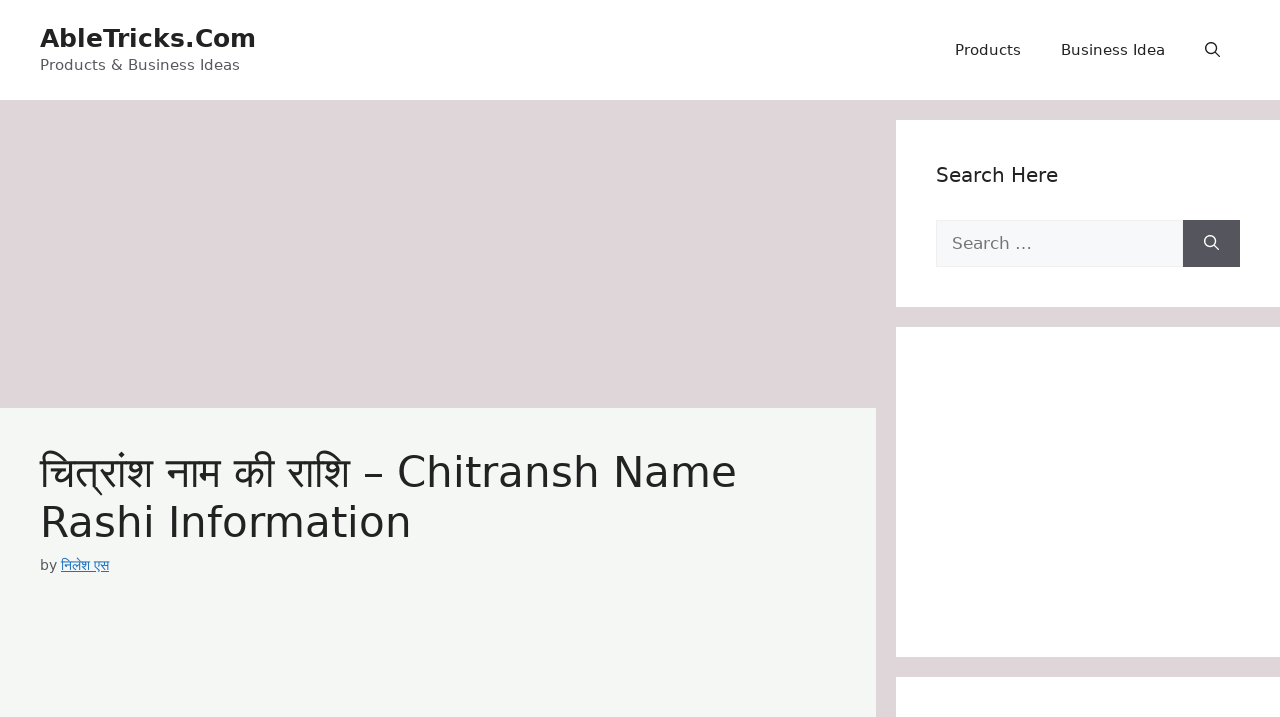

--- FILE ---
content_type: text/html; charset=UTF-8
request_url: https://abletricks.com/chitransh-name-rashi-information/
body_size: 25202
content:
<!DOCTYPE html>
<html lang="en-US" prefix="og: https://ogp.me/ns#">
<head>
	<meta charset="UTF-8">
	<meta name="viewport" content="width=device-width, initial-scale=1">
<!-- Search Engine Optimization by Rank Math - https://rankmath.com/ -->
<title>चित्रांश नाम की राशि - Chitransh Name Rashi Information</title><link rel="stylesheet" href="https://abletricks.com/wp-content/cache/min/1/4e5db492173f8dc66a52b88a46994eab.css" media="all" data-minify="1" />
<meta name="description" content="चित्रांश नाम की राशि क्या है? (What is the rashi named Chitransh, Chitransh Name Rashi Information), चित्रांश नाम के राशि के बारे में जानकारी."/>
<meta name="robots" content="follow, index, max-snippet:-1, max-video-preview:-1, max-image-preview:large"/>
<link rel="canonical" href="https://abletricks.com/chitransh-name-rashi-information/" />
<meta property="og:locale" content="en_US" />
<meta property="og:type" content="article" />
<meta property="og:title" content="चित्रांश नाम की राशि - Chitransh Name Rashi Information" />
<meta property="og:description" content="चित्रांश नाम की राशि क्या है? (What is the rashi named Chitransh, Chitransh Name Rashi Information), चित्रांश नाम के राशि के बारे में जानकारी." />
<meta property="og:url" content="https://abletricks.com/chitransh-name-rashi-information/" />
<meta property="og:site_name" content="Abletricks.Com" />
<meta property="article:section" content="लड़को के नाम" />
<meta property="article:published_time" content="2024-09-26T10:01:03+05:30" />
<meta name="twitter:card" content="summary_large_image" />
<meta name="twitter:title" content="चित्रांश नाम की राशि - Chitransh Name Rashi Information" />
<meta name="twitter:description" content="चित्रांश नाम की राशि क्या है? (What is the rashi named Chitransh, Chitransh Name Rashi Information), चित्रांश नाम के राशि के बारे में जानकारी." />
<script type="application/ld+json" class="rank-math-schema">{"@context":"https://schema.org","@graph":[{"@type":["Person","Organization"],"@id":"https://abletricks.com/#person","name":"Tricks King"},{"@type":"WebSite","@id":"https://abletricks.com/#website","url":"https://abletricks.com","name":"Abletricks.Com","alternateName":"Abletricks","publisher":{"@id":"https://abletricks.com/#person"},"inLanguage":"en-US"},{"@type":"ImageObject","@id":"https://1.bp.blogspot.com/-26a7K1fRsi8/Xqpg4TFFoHI/AAAAAAAAA1g/MX1puv8o-T8-C1p4mQF0lafZc1o5dnuKgCNcBGAsYHQ/s640/%25E0%25A4%259A%25E0%25A4%25BF%25E0%25A4%25A4%25E0%25A5%258D%25E0%25A4%25B0%25E0%25A4%25BE%25E0%25A4%2582%25E0%25A4%25B6%2B%25E0%25A4%25A8%25E0%25A4%25BE%25E0%25A4%25AE%2B%25E0%25A4%2595%25E0%25A5%2580%2B%25E0%25A4%25B0%25E0%25A4%25BE%25E0%25A4%25B6%25E0%25A4%25BF.png","url":"https://1.bp.blogspot.com/-26a7K1fRsi8/Xqpg4TFFoHI/AAAAAAAAA1g/MX1puv8o-T8-C1p4mQF0lafZc1o5dnuKgCNcBGAsYHQ/s640/%25E0%25A4%259A%25E0%25A4%25BF%25E0%25A4%25A4%25E0%25A5%258D%25E0%25A4%25B0%25E0%25A4%25BE%25E0%25A4%2582%25E0%25A4%25B6%2B%25E0%25A4%25A8%25E0%25A4%25BE%25E0%25A4%25AE%2B%25E0%25A4%2595%25E0%25A5%2580%2B%25E0%25A4%25B0%25E0%25A4%25BE%25E0%25A4%25B6%25E0%25A4%25BF.png","width":"200","height":"200","inLanguage":"en-US"},{"@type":"WebPage","@id":"https://abletricks.com/chitransh-name-rashi-information/#webpage","url":"https://abletricks.com/chitransh-name-rashi-information/","name":"\u091a\u093f\u0924\u094d\u0930\u093e\u0902\u0936 \u0928\u093e\u092e \u0915\u0940 \u0930\u093e\u0936\u093f - Chitransh Name Rashi Information","datePublished":"2024-09-26T10:01:03+05:30","dateModified":"2024-09-26T10:01:03+05:30","isPartOf":{"@id":"https://abletricks.com/#website"},"primaryImageOfPage":{"@id":"https://1.bp.blogspot.com/-26a7K1fRsi8/Xqpg4TFFoHI/AAAAAAAAA1g/MX1puv8o-T8-C1p4mQF0lafZc1o5dnuKgCNcBGAsYHQ/s640/%25E0%25A4%259A%25E0%25A4%25BF%25E0%25A4%25A4%25E0%25A5%258D%25E0%25A4%25B0%25E0%25A4%25BE%25E0%25A4%2582%25E0%25A4%25B6%2B%25E0%25A4%25A8%25E0%25A4%25BE%25E0%25A4%25AE%2B%25E0%25A4%2595%25E0%25A5%2580%2B%25E0%25A4%25B0%25E0%25A4%25BE%25E0%25A4%25B6%25E0%25A4%25BF.png"},"inLanguage":"en-US"},{"@type":"Person","@id":"https://abletricks.com/chitransh-name-rashi-information/#author","name":"\u0928\u093f\u0932\u0947\u0936 \u090f\u0938","image":{"@type":"ImageObject","@id":"https://secure.gravatar.com/avatar/0628c5e8a8cf9bbf84e278294bc4bdccbde2b39d8b233aabff1558dea9da0db0?s=96&amp;d=mm&amp;r=g","url":"https://secure.gravatar.com/avatar/0628c5e8a8cf9bbf84e278294bc4bdccbde2b39d8b233aabff1558dea9da0db0?s=96&amp;d=mm&amp;r=g","caption":"\u0928\u093f\u0932\u0947\u0936 \u090f\u0938","inLanguage":"en-US"},"sameAs":["http://abletricks.com"]},{"@type":"BlogPosting","headline":"\u091a\u093f\u0924\u094d\u0930\u093e\u0902\u0936 \u0928\u093e\u092e \u0915\u0940 \u0930\u093e\u0936\u093f - Chitransh Name Rashi Information","datePublished":"2024-09-26T10:01:03+05:30","dateModified":"2024-09-26T10:01:03+05:30","author":{"@id":"https://abletricks.com/chitransh-name-rashi-information/#author","name":"\u0928\u093f\u0932\u0947\u0936 \u090f\u0938"},"publisher":{"@id":"https://abletricks.com/#person"},"description":"\u091a\u093f\u0924\u094d\u0930\u093e\u0902\u0936 \u0928\u093e\u092e \u0915\u0940 \u0930\u093e\u0936\u093f \u0915\u094d\u092f\u093e \u0939\u0948? (What is the rashi named Chitransh, Chitransh Name Rashi Information), \u091a\u093f\u0924\u094d\u0930\u093e\u0902\u0936 \u0928\u093e\u092e \u0915\u0947 \u0930\u093e\u0936\u093f \u0915\u0947 \u092c\u093e\u0930\u0947 \u092e\u0947\u0902 \u091c\u093e\u0928\u0915\u093e\u0930\u0940.","name":"\u091a\u093f\u0924\u094d\u0930\u093e\u0902\u0936 \u0928\u093e\u092e \u0915\u0940 \u0930\u093e\u0936\u093f - Chitransh Name Rashi Information","@id":"https://abletricks.com/chitransh-name-rashi-information/#richSnippet","isPartOf":{"@id":"https://abletricks.com/chitransh-name-rashi-information/#webpage"},"image":{"@id":"https://1.bp.blogspot.com/-26a7K1fRsi8/Xqpg4TFFoHI/AAAAAAAAA1g/MX1puv8o-T8-C1p4mQF0lafZc1o5dnuKgCNcBGAsYHQ/s640/%25E0%25A4%259A%25E0%25A4%25BF%25E0%25A4%25A4%25E0%25A5%258D%25E0%25A4%25B0%25E0%25A4%25BE%25E0%25A4%2582%25E0%25A4%25B6%2B%25E0%25A4%25A8%25E0%25A4%25BE%25E0%25A4%25AE%2B%25E0%25A4%2595%25E0%25A5%2580%2B%25E0%25A4%25B0%25E0%25A4%25BE%25E0%25A4%25B6%25E0%25A4%25BF.png"},"inLanguage":"en-US","mainEntityOfPage":{"@id":"https://abletricks.com/chitransh-name-rashi-information/#webpage"}}]}</script>
<!-- /Rank Math WordPress SEO plugin -->


<link rel="alternate" type="application/rss+xml" title="AbleTricks.Com &raquo; Feed" href="https://abletricks.com/feed/" />
<link rel="alternate" type="application/rss+xml" title="AbleTricks.Com &raquo; Comments Feed" href="https://abletricks.com/comments/feed/" />
<link rel="alternate" type="application/rss+xml" title="AbleTricks.Com &raquo; चित्रांश नाम की राशि &#8211; Chitransh Name Rashi Information Comments Feed" href="https://abletricks.com/chitransh-name-rashi-information/feed/" />
<link rel="alternate" title="oEmbed (JSON)" type="application/json+oembed" href="https://abletricks.com/wp-json/oembed/1.0/embed?url=https%3A%2F%2Fabletricks.com%2Fchitransh-name-rashi-information%2F" />
<link rel="alternate" title="oEmbed (XML)" type="text/xml+oembed" href="https://abletricks.com/wp-json/oembed/1.0/embed?url=https%3A%2F%2Fabletricks.com%2Fchitransh-name-rashi-information%2F&#038;format=xml" />
<style id='wp-img-auto-sizes-contain-inline-css'>
img:is([sizes=auto i],[sizes^="auto," i]){contain-intrinsic-size:3000px 1500px}
/*# sourceURL=wp-img-auto-sizes-contain-inline-css */
</style>
<style id='wp-emoji-styles-inline-css'>

	img.wp-smiley, img.emoji {
		display: inline !important;
		border: none !important;
		box-shadow: none !important;
		height: 1em !important;
		width: 1em !important;
		margin: 0 0.07em !important;
		vertical-align: -0.1em !important;
		background: none !important;
		padding: 0 !important;
	}
/*# sourceURL=wp-emoji-styles-inline-css */
</style>
<style id='wp-block-library-inline-css'>
:root{--wp-block-synced-color:#7a00df;--wp-block-synced-color--rgb:122,0,223;--wp-bound-block-color:var(--wp-block-synced-color);--wp-editor-canvas-background:#ddd;--wp-admin-theme-color:#007cba;--wp-admin-theme-color--rgb:0,124,186;--wp-admin-theme-color-darker-10:#006ba1;--wp-admin-theme-color-darker-10--rgb:0,107,160.5;--wp-admin-theme-color-darker-20:#005a87;--wp-admin-theme-color-darker-20--rgb:0,90,135;--wp-admin-border-width-focus:2px}@media (min-resolution:192dpi){:root{--wp-admin-border-width-focus:1.5px}}.wp-element-button{cursor:pointer}:root .has-very-light-gray-background-color{background-color:#eee}:root .has-very-dark-gray-background-color{background-color:#313131}:root .has-very-light-gray-color{color:#eee}:root .has-very-dark-gray-color{color:#313131}:root .has-vivid-green-cyan-to-vivid-cyan-blue-gradient-background{background:linear-gradient(135deg,#00d084,#0693e3)}:root .has-purple-crush-gradient-background{background:linear-gradient(135deg,#34e2e4,#4721fb 50%,#ab1dfe)}:root .has-hazy-dawn-gradient-background{background:linear-gradient(135deg,#faaca8,#dad0ec)}:root .has-subdued-olive-gradient-background{background:linear-gradient(135deg,#fafae1,#67a671)}:root .has-atomic-cream-gradient-background{background:linear-gradient(135deg,#fdd79a,#004a59)}:root .has-nightshade-gradient-background{background:linear-gradient(135deg,#330968,#31cdcf)}:root .has-midnight-gradient-background{background:linear-gradient(135deg,#020381,#2874fc)}:root{--wp--preset--font-size--normal:16px;--wp--preset--font-size--huge:42px}.has-regular-font-size{font-size:1em}.has-larger-font-size{font-size:2.625em}.has-normal-font-size{font-size:var(--wp--preset--font-size--normal)}.has-huge-font-size{font-size:var(--wp--preset--font-size--huge)}.has-text-align-center{text-align:center}.has-text-align-left{text-align:left}.has-text-align-right{text-align:right}.has-fit-text{white-space:nowrap!important}#end-resizable-editor-section{display:none}.aligncenter{clear:both}.items-justified-left{justify-content:flex-start}.items-justified-center{justify-content:center}.items-justified-right{justify-content:flex-end}.items-justified-space-between{justify-content:space-between}.screen-reader-text{border:0;clip-path:inset(50%);height:1px;margin:-1px;overflow:hidden;padding:0;position:absolute;width:1px;word-wrap:normal!important}.screen-reader-text:focus{background-color:#ddd;clip-path:none;color:#444;display:block;font-size:1em;height:auto;left:5px;line-height:normal;padding:15px 23px 14px;text-decoration:none;top:5px;width:auto;z-index:100000}html :where(.has-border-color){border-style:solid}html :where([style*=border-top-color]){border-top-style:solid}html :where([style*=border-right-color]){border-right-style:solid}html :where([style*=border-bottom-color]){border-bottom-style:solid}html :where([style*=border-left-color]){border-left-style:solid}html :where([style*=border-width]){border-style:solid}html :where([style*=border-top-width]){border-top-style:solid}html :where([style*=border-right-width]){border-right-style:solid}html :where([style*=border-bottom-width]){border-bottom-style:solid}html :where([style*=border-left-width]){border-left-style:solid}html :where(img[class*=wp-image-]){height:auto;max-width:100%}:where(figure){margin:0 0 1em}html :where(.is-position-sticky){--wp-admin--admin-bar--position-offset:var(--wp-admin--admin-bar--height,0px)}@media screen and (max-width:600px){html :where(.is-position-sticky){--wp-admin--admin-bar--position-offset:0px}}

/*# sourceURL=wp-block-library-inline-css */
</style><style id='global-styles-inline-css'>
:root{--wp--preset--aspect-ratio--square: 1;--wp--preset--aspect-ratio--4-3: 4/3;--wp--preset--aspect-ratio--3-4: 3/4;--wp--preset--aspect-ratio--3-2: 3/2;--wp--preset--aspect-ratio--2-3: 2/3;--wp--preset--aspect-ratio--16-9: 16/9;--wp--preset--aspect-ratio--9-16: 9/16;--wp--preset--color--black: #000000;--wp--preset--color--cyan-bluish-gray: #abb8c3;--wp--preset--color--white: #ffffff;--wp--preset--color--pale-pink: #f78da7;--wp--preset--color--vivid-red: #cf2e2e;--wp--preset--color--luminous-vivid-orange: #ff6900;--wp--preset--color--luminous-vivid-amber: #fcb900;--wp--preset--color--light-green-cyan: #7bdcb5;--wp--preset--color--vivid-green-cyan: #00d084;--wp--preset--color--pale-cyan-blue: #8ed1fc;--wp--preset--color--vivid-cyan-blue: #0693e3;--wp--preset--color--vivid-purple: #9b51e0;--wp--preset--color--contrast: var(--contrast);--wp--preset--color--contrast-2: var(--contrast-2);--wp--preset--color--contrast-3: var(--contrast-3);--wp--preset--color--base: var(--base);--wp--preset--color--base-2: var(--base-2);--wp--preset--color--base-3: var(--base-3);--wp--preset--color--accent: var(--accent);--wp--preset--gradient--vivid-cyan-blue-to-vivid-purple: linear-gradient(135deg,rgb(6,147,227) 0%,rgb(155,81,224) 100%);--wp--preset--gradient--light-green-cyan-to-vivid-green-cyan: linear-gradient(135deg,rgb(122,220,180) 0%,rgb(0,208,130) 100%);--wp--preset--gradient--luminous-vivid-amber-to-luminous-vivid-orange: linear-gradient(135deg,rgb(252,185,0) 0%,rgb(255,105,0) 100%);--wp--preset--gradient--luminous-vivid-orange-to-vivid-red: linear-gradient(135deg,rgb(255,105,0) 0%,rgb(207,46,46) 100%);--wp--preset--gradient--very-light-gray-to-cyan-bluish-gray: linear-gradient(135deg,rgb(238,238,238) 0%,rgb(169,184,195) 100%);--wp--preset--gradient--cool-to-warm-spectrum: linear-gradient(135deg,rgb(74,234,220) 0%,rgb(151,120,209) 20%,rgb(207,42,186) 40%,rgb(238,44,130) 60%,rgb(251,105,98) 80%,rgb(254,248,76) 100%);--wp--preset--gradient--blush-light-purple: linear-gradient(135deg,rgb(255,206,236) 0%,rgb(152,150,240) 100%);--wp--preset--gradient--blush-bordeaux: linear-gradient(135deg,rgb(254,205,165) 0%,rgb(254,45,45) 50%,rgb(107,0,62) 100%);--wp--preset--gradient--luminous-dusk: linear-gradient(135deg,rgb(255,203,112) 0%,rgb(199,81,192) 50%,rgb(65,88,208) 100%);--wp--preset--gradient--pale-ocean: linear-gradient(135deg,rgb(255,245,203) 0%,rgb(182,227,212) 50%,rgb(51,167,181) 100%);--wp--preset--gradient--electric-grass: linear-gradient(135deg,rgb(202,248,128) 0%,rgb(113,206,126) 100%);--wp--preset--gradient--midnight: linear-gradient(135deg,rgb(2,3,129) 0%,rgb(40,116,252) 100%);--wp--preset--font-size--small: 13px;--wp--preset--font-size--medium: 20px;--wp--preset--font-size--large: 36px;--wp--preset--font-size--x-large: 42px;--wp--preset--spacing--20: 0.44rem;--wp--preset--spacing--30: 0.67rem;--wp--preset--spacing--40: 1rem;--wp--preset--spacing--50: 1.5rem;--wp--preset--spacing--60: 2.25rem;--wp--preset--spacing--70: 3.38rem;--wp--preset--spacing--80: 5.06rem;--wp--preset--shadow--natural: 6px 6px 9px rgba(0, 0, 0, 0.2);--wp--preset--shadow--deep: 12px 12px 50px rgba(0, 0, 0, 0.4);--wp--preset--shadow--sharp: 6px 6px 0px rgba(0, 0, 0, 0.2);--wp--preset--shadow--outlined: 6px 6px 0px -3px rgb(255, 255, 255), 6px 6px rgb(0, 0, 0);--wp--preset--shadow--crisp: 6px 6px 0px rgb(0, 0, 0);}:where(.is-layout-flex){gap: 0.5em;}:where(.is-layout-grid){gap: 0.5em;}body .is-layout-flex{display: flex;}.is-layout-flex{flex-wrap: wrap;align-items: center;}.is-layout-flex > :is(*, div){margin: 0;}body .is-layout-grid{display: grid;}.is-layout-grid > :is(*, div){margin: 0;}:where(.wp-block-columns.is-layout-flex){gap: 2em;}:where(.wp-block-columns.is-layout-grid){gap: 2em;}:where(.wp-block-post-template.is-layout-flex){gap: 1.25em;}:where(.wp-block-post-template.is-layout-grid){gap: 1.25em;}.has-black-color{color: var(--wp--preset--color--black) !important;}.has-cyan-bluish-gray-color{color: var(--wp--preset--color--cyan-bluish-gray) !important;}.has-white-color{color: var(--wp--preset--color--white) !important;}.has-pale-pink-color{color: var(--wp--preset--color--pale-pink) !important;}.has-vivid-red-color{color: var(--wp--preset--color--vivid-red) !important;}.has-luminous-vivid-orange-color{color: var(--wp--preset--color--luminous-vivid-orange) !important;}.has-luminous-vivid-amber-color{color: var(--wp--preset--color--luminous-vivid-amber) !important;}.has-light-green-cyan-color{color: var(--wp--preset--color--light-green-cyan) !important;}.has-vivid-green-cyan-color{color: var(--wp--preset--color--vivid-green-cyan) !important;}.has-pale-cyan-blue-color{color: var(--wp--preset--color--pale-cyan-blue) !important;}.has-vivid-cyan-blue-color{color: var(--wp--preset--color--vivid-cyan-blue) !important;}.has-vivid-purple-color{color: var(--wp--preset--color--vivid-purple) !important;}.has-black-background-color{background-color: var(--wp--preset--color--black) !important;}.has-cyan-bluish-gray-background-color{background-color: var(--wp--preset--color--cyan-bluish-gray) !important;}.has-white-background-color{background-color: var(--wp--preset--color--white) !important;}.has-pale-pink-background-color{background-color: var(--wp--preset--color--pale-pink) !important;}.has-vivid-red-background-color{background-color: var(--wp--preset--color--vivid-red) !important;}.has-luminous-vivid-orange-background-color{background-color: var(--wp--preset--color--luminous-vivid-orange) !important;}.has-luminous-vivid-amber-background-color{background-color: var(--wp--preset--color--luminous-vivid-amber) !important;}.has-light-green-cyan-background-color{background-color: var(--wp--preset--color--light-green-cyan) !important;}.has-vivid-green-cyan-background-color{background-color: var(--wp--preset--color--vivid-green-cyan) !important;}.has-pale-cyan-blue-background-color{background-color: var(--wp--preset--color--pale-cyan-blue) !important;}.has-vivid-cyan-blue-background-color{background-color: var(--wp--preset--color--vivid-cyan-blue) !important;}.has-vivid-purple-background-color{background-color: var(--wp--preset--color--vivid-purple) !important;}.has-black-border-color{border-color: var(--wp--preset--color--black) !important;}.has-cyan-bluish-gray-border-color{border-color: var(--wp--preset--color--cyan-bluish-gray) !important;}.has-white-border-color{border-color: var(--wp--preset--color--white) !important;}.has-pale-pink-border-color{border-color: var(--wp--preset--color--pale-pink) !important;}.has-vivid-red-border-color{border-color: var(--wp--preset--color--vivid-red) !important;}.has-luminous-vivid-orange-border-color{border-color: var(--wp--preset--color--luminous-vivid-orange) !important;}.has-luminous-vivid-amber-border-color{border-color: var(--wp--preset--color--luminous-vivid-amber) !important;}.has-light-green-cyan-border-color{border-color: var(--wp--preset--color--light-green-cyan) !important;}.has-vivid-green-cyan-border-color{border-color: var(--wp--preset--color--vivid-green-cyan) !important;}.has-pale-cyan-blue-border-color{border-color: var(--wp--preset--color--pale-cyan-blue) !important;}.has-vivid-cyan-blue-border-color{border-color: var(--wp--preset--color--vivid-cyan-blue) !important;}.has-vivid-purple-border-color{border-color: var(--wp--preset--color--vivid-purple) !important;}.has-vivid-cyan-blue-to-vivid-purple-gradient-background{background: var(--wp--preset--gradient--vivid-cyan-blue-to-vivid-purple) !important;}.has-light-green-cyan-to-vivid-green-cyan-gradient-background{background: var(--wp--preset--gradient--light-green-cyan-to-vivid-green-cyan) !important;}.has-luminous-vivid-amber-to-luminous-vivid-orange-gradient-background{background: var(--wp--preset--gradient--luminous-vivid-amber-to-luminous-vivid-orange) !important;}.has-luminous-vivid-orange-to-vivid-red-gradient-background{background: var(--wp--preset--gradient--luminous-vivid-orange-to-vivid-red) !important;}.has-very-light-gray-to-cyan-bluish-gray-gradient-background{background: var(--wp--preset--gradient--very-light-gray-to-cyan-bluish-gray) !important;}.has-cool-to-warm-spectrum-gradient-background{background: var(--wp--preset--gradient--cool-to-warm-spectrum) !important;}.has-blush-light-purple-gradient-background{background: var(--wp--preset--gradient--blush-light-purple) !important;}.has-blush-bordeaux-gradient-background{background: var(--wp--preset--gradient--blush-bordeaux) !important;}.has-luminous-dusk-gradient-background{background: var(--wp--preset--gradient--luminous-dusk) !important;}.has-pale-ocean-gradient-background{background: var(--wp--preset--gradient--pale-ocean) !important;}.has-electric-grass-gradient-background{background: var(--wp--preset--gradient--electric-grass) !important;}.has-midnight-gradient-background{background: var(--wp--preset--gradient--midnight) !important;}.has-small-font-size{font-size: var(--wp--preset--font-size--small) !important;}.has-medium-font-size{font-size: var(--wp--preset--font-size--medium) !important;}.has-large-font-size{font-size: var(--wp--preset--font-size--large) !important;}.has-x-large-font-size{font-size: var(--wp--preset--font-size--x-large) !important;}
/*# sourceURL=global-styles-inline-css */
</style>

<style id='classic-theme-styles-inline-css'>
/*! This file is auto-generated */
.wp-block-button__link{color:#fff;background-color:#32373c;border-radius:9999px;box-shadow:none;text-decoration:none;padding:calc(.667em + 2px) calc(1.333em + 2px);font-size:1.125em}.wp-block-file__button{background:#32373c;color:#fff;text-decoration:none}
/*# sourceURL=/wp-includes/css/classic-themes.min.css */
</style>


<style id='generate-style-inline-css'>
body{background-color:#dfd6d9;color:var(--contrast);}a{color:var(--accent);}a{text-decoration:underline;}.entry-title a, .site-branding a, a.button, .wp-block-button__link, .main-navigation a{text-decoration:none;}a:hover, a:focus, a:active{color:var(--contrast);}.grid-container{max-width:1360px;}.wp-block-group__inner-container{max-width:1360px;margin-left:auto;margin-right:auto;}@media (max-width: 500px) and (min-width: 769px){.inside-header{display:flex;flex-direction:column;align-items:center;}.site-logo, .site-branding{margin-bottom:1.5em;}#site-navigation{margin:0 auto;}.header-widget{margin-top:1.5em;}}.generate-back-to-top{font-size:20px;border-radius:3px;position:fixed;bottom:30px;right:30px;line-height:40px;width:40px;text-align:center;z-index:10;transition:opacity 300ms ease-in-out;opacity:0.1;transform:translateY(1000px);}.generate-back-to-top__show{opacity:1;transform:translateY(0);}:root{--contrast:#222222;--contrast-2:#575760;--contrast-3:#b2b2be;--base:#f0f0f0;--base-2:#f7f8f9;--base-3:#ffffff;--accent:#1e73be;}:root .has-contrast-color{color:var(--contrast);}:root .has-contrast-background-color{background-color:var(--contrast);}:root .has-contrast-2-color{color:var(--contrast-2);}:root .has-contrast-2-background-color{background-color:var(--contrast-2);}:root .has-contrast-3-color{color:var(--contrast-3);}:root .has-contrast-3-background-color{background-color:var(--contrast-3);}:root .has-base-color{color:var(--base);}:root .has-base-background-color{background-color:var(--base);}:root .has-base-2-color{color:var(--base-2);}:root .has-base-2-background-color{background-color:var(--base-2);}:root .has-base-3-color{color:var(--base-3);}:root .has-base-3-background-color{background-color:var(--base-3);}:root .has-accent-color{color:var(--accent);}:root .has-accent-background-color{background-color:var(--accent);}.gp-modal:not(.gp-modal--open):not(.gp-modal--transition){display:none;}.gp-modal--transition:not(.gp-modal--open){pointer-events:none;}.gp-modal-overlay:not(.gp-modal-overlay--open):not(.gp-modal--transition){display:none;}.gp-modal__overlay{display:none;position:fixed;top:0;left:0;right:0;bottom:0;background:rgba(0,0,0,0.2);display:flex;justify-content:center;align-items:center;z-index:10000;backdrop-filter:blur(3px);transition:opacity 500ms ease;opacity:0;}.gp-modal--open:not(.gp-modal--transition) .gp-modal__overlay{opacity:1;}.gp-modal__container{max-width:100%;max-height:100vh;transform:scale(0.9);transition:transform 500ms ease;padding:0 10px;}.gp-modal--open:not(.gp-modal--transition) .gp-modal__container{transform:scale(1);}.search-modal-fields{display:flex;}.gp-search-modal .gp-modal__overlay{align-items:flex-start;padding-top:25vh;background:var(--gp-search-modal-overlay-bg-color);}.search-modal-form{width:500px;max-width:100%;background-color:var(--gp-search-modal-bg-color);color:var(--gp-search-modal-text-color);}.search-modal-form .search-field, .search-modal-form .search-field:focus{width:100%;height:60px;background-color:transparent;border:0;appearance:none;color:currentColor;}.search-modal-fields button, .search-modal-fields button:active, .search-modal-fields button:focus, .search-modal-fields button:hover{background-color:transparent;border:0;color:currentColor;width:60px;}.top-bar{background-color:#dddd16;color:#ffffff;}.top-bar a{color:#ffffff;}.top-bar a:hover{color:#303030;}.site-header{background-color:var(--base-3);}.main-title a,.main-title a:hover{color:var(--contrast);}.site-description{color:var(--contrast-2);}.mobile-menu-control-wrapper .menu-toggle,.mobile-menu-control-wrapper .menu-toggle:hover,.mobile-menu-control-wrapper .menu-toggle:focus,.has-inline-mobile-toggle #site-navigation.toggled{background-color:rgba(0, 0, 0, 0.02);}.main-navigation,.main-navigation ul ul{background-color:var(--base-3);}.main-navigation .main-nav ul li a, .main-navigation .menu-toggle, .main-navigation .menu-bar-items{color:var(--contrast);}.main-navigation .main-nav ul li:not([class*="current-menu-"]):hover > a, .main-navigation .main-nav ul li:not([class*="current-menu-"]):focus > a, .main-navigation .main-nav ul li.sfHover:not([class*="current-menu-"]) > a, .main-navigation .menu-bar-item:hover > a, .main-navigation .menu-bar-item.sfHover > a{color:var(--accent);}button.menu-toggle:hover,button.menu-toggle:focus{color:var(--contrast);}.main-navigation .main-nav ul li[class*="current-menu-"] > a{color:var(--accent);}.navigation-search input[type="search"],.navigation-search input[type="search"]:active, .navigation-search input[type="search"]:focus, .main-navigation .main-nav ul li.search-item.active > a, .main-navigation .menu-bar-items .search-item.active > a{color:var(--accent);}.main-navigation ul ul{background-color:var(--base);}.separate-containers .inside-article, .separate-containers .comments-area, .separate-containers .page-header, .one-container .container, .separate-containers .paging-navigation, .inside-page-header{background-color:#f5f7f5;}.entry-title a{color:var(--contrast);}.entry-title a:hover{color:var(--contrast-2);}.entry-meta{color:var(--contrast-2);}.sidebar .widget{background-color:var(--base-3);}.footer-widgets{background-color:var(--base-3);}.site-info{background-color:var(--base-3);}input[type="text"],input[type="email"],input[type="url"],input[type="password"],input[type="search"],input[type="tel"],input[type="number"],textarea,select{color:var(--contrast);background-color:var(--base-2);border-color:var(--base);}input[type="text"]:focus,input[type="email"]:focus,input[type="url"]:focus,input[type="password"]:focus,input[type="search"]:focus,input[type="tel"]:focus,input[type="number"]:focus,textarea:focus,select:focus{color:var(--contrast);background-color:var(--base-2);border-color:var(--contrast-3);}button,html input[type="button"],input[type="reset"],input[type="submit"],a.button,a.wp-block-button__link:not(.has-background){color:#ffffff;background-color:#55555e;}button:hover,html input[type="button"]:hover,input[type="reset"]:hover,input[type="submit"]:hover,a.button:hover,button:focus,html input[type="button"]:focus,input[type="reset"]:focus,input[type="submit"]:focus,a.button:focus,a.wp-block-button__link:not(.has-background):active,a.wp-block-button__link:not(.has-background):focus,a.wp-block-button__link:not(.has-background):hover{color:#ffffff;background-color:#3f4047;}a.generate-back-to-top{background-color:rgba( 0,0,0,0.4 );color:#ffffff;}a.generate-back-to-top:hover,a.generate-back-to-top:focus{background-color:rgba( 0,0,0,0.6 );color:#ffffff;}:root{--gp-search-modal-bg-color:var(--base-3);--gp-search-modal-text-color:var(--contrast);--gp-search-modal-overlay-bg-color:rgba(0,0,0,0.2);}@media (max-width:768px){.main-navigation .menu-bar-item:hover > a, .main-navigation .menu-bar-item.sfHover > a{background:none;color:var(--contrast);}}.inside-top-bar.grid-container{max-width:1440px;}.inside-header.grid-container{max-width:1440px;}.site-main .wp-block-group__inner-container{padding:40px;}.separate-containers .paging-navigation{padding-top:20px;padding-bottom:20px;}.entry-content .alignwide, body:not(.no-sidebar) .entry-content .alignfull{margin-left:-40px;width:calc(100% + 80px);max-width:calc(100% + 80px);}.rtl .menu-item-has-children .dropdown-menu-toggle{padding-left:20px;}.rtl .main-navigation .main-nav ul li.menu-item-has-children > a{padding-right:20px;}.footer-widgets-container.grid-container{max-width:1440px;}.inside-site-info.grid-container{max-width:1440px;}@media (max-width:768px){.separate-containers .inside-article, .separate-containers .comments-area, .separate-containers .page-header, .separate-containers .paging-navigation, .one-container .site-content, .inside-page-header{padding:30px;}.site-main .wp-block-group__inner-container{padding:30px;}.inside-top-bar{padding-right:30px;padding-left:30px;}.inside-header{padding-right:30px;padding-left:30px;}.widget-area .widget{padding-top:30px;padding-right:30px;padding-bottom:30px;padding-left:30px;}.footer-widgets-container{padding-top:30px;padding-right:30px;padding-bottom:30px;padding-left:30px;}.inside-site-info{padding-right:30px;padding-left:30px;}.entry-content .alignwide, body:not(.no-sidebar) .entry-content .alignfull{margin-left:-30px;width:calc(100% + 60px);max-width:calc(100% + 60px);}.one-container .site-main .paging-navigation{margin-bottom:20px;}}/* End cached CSS */.is-right-sidebar{width:30%;}.is-left-sidebar{width:30%;}.site-content .content-area{width:70%;}@media (max-width:768px){.main-navigation .menu-toggle,.sidebar-nav-mobile:not(#sticky-placeholder){display:block;}.main-navigation ul,.gen-sidebar-nav,.main-navigation:not(.slideout-navigation):not(.toggled) .main-nav > ul,.has-inline-mobile-toggle #site-navigation .inside-navigation > *:not(.navigation-search):not(.main-nav){display:none;}.nav-align-right .inside-navigation,.nav-align-center .inside-navigation{justify-content:space-between;}.has-inline-mobile-toggle .mobile-menu-control-wrapper{display:flex;flex-wrap:wrap;}.has-inline-mobile-toggle .inside-header{flex-direction:row;text-align:left;flex-wrap:wrap;}.has-inline-mobile-toggle .header-widget,.has-inline-mobile-toggle #site-navigation{flex-basis:100%;}.nav-float-left .has-inline-mobile-toggle #site-navigation{order:10;}}
/*# sourceURL=generate-style-inline-css */
</style>
<style id='rocket-lazyload-inline-css'>
.rll-youtube-player{position:relative;padding-bottom:56.23%;height:0;overflow:hidden;max-width:100%;}.rll-youtube-player iframe{position:absolute;top:0;left:0;width:100%;height:100%;z-index:100;background:0 0}.rll-youtube-player img{bottom:0;display:block;left:0;margin:auto;max-width:100%;width:100%;position:absolute;right:0;top:0;border:none;height:auto;cursor:pointer;-webkit-transition:.4s all;-moz-transition:.4s all;transition:.4s all}.rll-youtube-player img:hover{-webkit-filter:brightness(75%)}.rll-youtube-player .play{height:72px;width:72px;left:50%;top:50%;margin-left:-36px;margin-top:-36px;position:absolute;background:url(https://abletricks.com/wp-content/plugins/wp-rocket/assets/img/youtube.png) no-repeat;cursor:pointer}.wp-has-aspect-ratio .rll-youtube-player{position:absolute;padding-bottom:0;width:100%;height:100%;top:0;bottom:0;left:0;right:0}
/*# sourceURL=rocket-lazyload-inline-css */
</style>
<link rel="https://api.w.org/" href="https://abletricks.com/wp-json/" /><link rel="alternate" title="JSON" type="application/json" href="https://abletricks.com/wp-json/wp/v2/posts/25700" /><link rel="EditURI" type="application/rsd+xml" title="RSD" href="https://abletricks.com/xmlrpc.php?rsd" />
<meta name="generator" content="WordPress 6.9" />
<link rel='shortlink' href='https://abletricks.com/?p=25700' />
<noscript><style id="rocket-lazyload-nojs-css">.rll-youtube-player, [data-lazy-src]{display:none !important;}</style></noscript></head>

<body class="wp-singular post-template-default single single-post postid-25700 single-format-standard wp-embed-responsive wp-theme-generatepress right-sidebar nav-float-right separate-containers header-aligned-left dropdown-hover" itemtype="https://schema.org/Blog" itemscope>
	<a class="screen-reader-text skip-link" href="#content" title="Skip to content">Skip to content</a>		<header class="site-header has-inline-mobile-toggle" id="masthead" aria-label="Site"  itemtype="https://schema.org/WPHeader" itemscope>
			<div class="inside-header">
				<div class="site-branding">
						<p class="main-title" itemprop="headline">
					<a href="https://abletricks.com/" rel="home">AbleTricks.Com</a>
				</p>
						<p class="site-description" itemprop="description">Products & Business Ideas</p>
					</div>	<nav class="main-navigation mobile-menu-control-wrapper" id="mobile-menu-control-wrapper" aria-label="Mobile Toggle">
		<div class="menu-bar-items">	<span class="menu-bar-item">
		<a href="#" role="button" aria-label="Open search" aria-haspopup="dialog" aria-controls="gp-search" data-gpmodal-trigger="gp-search"><span class="gp-icon icon-search"><svg viewBox="0 0 512 512" aria-hidden="true" xmlns="http://www.w3.org/2000/svg" width="1em" height="1em"><path fill-rule="evenodd" clip-rule="evenodd" d="M208 48c-88.366 0-160 71.634-160 160s71.634 160 160 160 160-71.634 160-160S296.366 48 208 48zM0 208C0 93.125 93.125 0 208 0s208 93.125 208 208c0 48.741-16.765 93.566-44.843 129.024l133.826 134.018c9.366 9.379 9.355 24.575-.025 33.941-9.379 9.366-24.575 9.355-33.941-.025L337.238 370.987C301.747 399.167 256.839 416 208 416 93.125 416 0 322.875 0 208z" /></svg><svg viewBox="0 0 512 512" aria-hidden="true" xmlns="http://www.w3.org/2000/svg" width="1em" height="1em"><path d="M71.029 71.029c9.373-9.372 24.569-9.372 33.942 0L256 222.059l151.029-151.03c9.373-9.372 24.569-9.372 33.942 0 9.372 9.373 9.372 24.569 0 33.942L289.941 256l151.03 151.029c9.372 9.373 9.372 24.569 0 33.942-9.373 9.372-24.569 9.372-33.942 0L256 289.941l-151.029 151.03c-9.373 9.372-24.569 9.372-33.942 0-9.372-9.373-9.372-24.569 0-33.942L222.059 256 71.029 104.971c-9.372-9.373-9.372-24.569 0-33.942z" /></svg></span></a>
	</span>
	</div>		<button data-nav="site-navigation" class="menu-toggle" aria-controls="primary-menu" aria-expanded="false">
			<span class="gp-icon icon-menu-bars"><svg viewBox="0 0 512 512" aria-hidden="true" xmlns="http://www.w3.org/2000/svg" width="1em" height="1em"><path d="M0 96c0-13.255 10.745-24 24-24h464c13.255 0 24 10.745 24 24s-10.745 24-24 24H24c-13.255 0-24-10.745-24-24zm0 160c0-13.255 10.745-24 24-24h464c13.255 0 24 10.745 24 24s-10.745 24-24 24H24c-13.255 0-24-10.745-24-24zm0 160c0-13.255 10.745-24 24-24h464c13.255 0 24 10.745 24 24s-10.745 24-24 24H24c-13.255 0-24-10.745-24-24z" /></svg><svg viewBox="0 0 512 512" aria-hidden="true" xmlns="http://www.w3.org/2000/svg" width="1em" height="1em"><path d="M71.029 71.029c9.373-9.372 24.569-9.372 33.942 0L256 222.059l151.029-151.03c9.373-9.372 24.569-9.372 33.942 0 9.372 9.373 9.372 24.569 0 33.942L289.941 256l151.03 151.029c9.372 9.373 9.372 24.569 0 33.942-9.373 9.372-24.569 9.372-33.942 0L256 289.941l-151.029 151.03c-9.373 9.372-24.569 9.372-33.942 0-9.372-9.373-9.372-24.569 0-33.942L222.059 256 71.029 104.971c-9.372-9.373-9.372-24.569 0-33.942z" /></svg></span><span class="screen-reader-text">Menu</span>		</button>
	</nav>
			<nav class="main-navigation has-menu-bar-items sub-menu-right" id="site-navigation" aria-label="Primary"  itemtype="https://schema.org/SiteNavigationElement" itemscope>
			<div class="inside-navigation grid-container">
								<button class="menu-toggle" aria-controls="primary-menu" aria-expanded="false">
					<span class="gp-icon icon-menu-bars"><svg viewBox="0 0 512 512" aria-hidden="true" xmlns="http://www.w3.org/2000/svg" width="1em" height="1em"><path d="M0 96c0-13.255 10.745-24 24-24h464c13.255 0 24 10.745 24 24s-10.745 24-24 24H24c-13.255 0-24-10.745-24-24zm0 160c0-13.255 10.745-24 24-24h464c13.255 0 24 10.745 24 24s-10.745 24-24 24H24c-13.255 0-24-10.745-24-24zm0 160c0-13.255 10.745-24 24-24h464c13.255 0 24 10.745 24 24s-10.745 24-24 24H24c-13.255 0-24-10.745-24-24z" /></svg><svg viewBox="0 0 512 512" aria-hidden="true" xmlns="http://www.w3.org/2000/svg" width="1em" height="1em"><path d="M71.029 71.029c9.373-9.372 24.569-9.372 33.942 0L256 222.059l151.029-151.03c9.373-9.372 24.569-9.372 33.942 0 9.372 9.373 9.372 24.569 0 33.942L289.941 256l151.03 151.029c9.372 9.373 9.372 24.569 0 33.942-9.373 9.372-24.569 9.372-33.942 0L256 289.941l-151.029 151.03c-9.373 9.372-24.569 9.372-33.942 0-9.372-9.373-9.372-24.569 0-33.942L222.059 256 71.029 104.971c-9.372-9.373-9.372-24.569 0-33.942z" /></svg></span><span class="mobile-menu">Menu</span>				</button>
				<div id="primary-menu" class="main-nav"><ul id="menu-products" class=" menu sf-menu"><li id="menu-item-56909" class="menu-item menu-item-type-taxonomy menu-item-object-category menu-item-56909"><a href="https://abletricks.com/category/products/">Products</a></li>
<li id="menu-item-56916" class="menu-item menu-item-type-taxonomy menu-item-object-category menu-item-56916"><a href="https://abletricks.com/category/business-idea/">Business Idea</a></li>
</ul></div><div class="menu-bar-items">	<span class="menu-bar-item">
		<a href="#" role="button" aria-label="Open search" aria-haspopup="dialog" aria-controls="gp-search" data-gpmodal-trigger="gp-search"><span class="gp-icon icon-search"><svg viewBox="0 0 512 512" aria-hidden="true" xmlns="http://www.w3.org/2000/svg" width="1em" height="1em"><path fill-rule="evenodd" clip-rule="evenodd" d="M208 48c-88.366 0-160 71.634-160 160s71.634 160 160 160 160-71.634 160-160S296.366 48 208 48zM0 208C0 93.125 93.125 0 208 0s208 93.125 208 208c0 48.741-16.765 93.566-44.843 129.024l133.826 134.018c9.366 9.379 9.355 24.575-.025 33.941-9.379 9.366-24.575 9.355-33.941-.025L337.238 370.987C301.747 399.167 256.839 416 208 416 93.125 416 0 322.875 0 208z" /></svg><svg viewBox="0 0 512 512" aria-hidden="true" xmlns="http://www.w3.org/2000/svg" width="1em" height="1em"><path d="M71.029 71.029c9.373-9.372 24.569-9.372 33.942 0L256 222.059l151.029-151.03c9.373-9.372 24.569-9.372 33.942 0 9.372 9.373 9.372 24.569 0 33.942L289.941 256l151.03 151.029c9.372 9.373 9.372 24.569 0 33.942-9.373 9.372-24.569 9.372-33.942 0L256 289.941l-151.029 151.03c-9.373 9.372-24.569 9.372-33.942 0-9.372-9.373-9.372-24.569 0-33.942L222.059 256 71.029 104.971c-9.372-9.373-9.372-24.569 0-33.942z" /></svg></span></a>
	</span>
	</div>			</div>
		</nav>
					</div>
		</header>
		
	<div class="site grid-container container hfeed" id="page">
				<div class="site-content" id="content">
			
	<div class="content-area" id="primary">
		<main class="site-main" id="main">
			<div class='code-block code-block-1' style='margin: 8px auto; text-align: center; display: block; clear: both;'>
<script async src="https://pagead2.googlesyndication.com/pagead/js/adsbygoogle.js?client=ca-pub-1736225605229671"
     crossorigin="anonymous"></script>
<!-- New header ad -->
<ins class="adsbygoogle"
     style="display:block"
     data-ad-client="ca-pub-1736225605229671"
     data-ad-slot="3986040292"
     data-ad-format="auto"
     data-full-width-responsive="true"></ins>
<script>
     (adsbygoogle = window.adsbygoogle || []).push({});
</script></div>

<article id="post-25700" class="post-25700 post type-post status-publish format-standard hentry category-7322" itemtype="https://schema.org/CreativeWork" itemscope>
	<div class="inside-article">
					<header class="entry-header">
				<h1 class="entry-title" itemprop="headline">चित्रांश नाम की राशि &#8211; Chitransh Name Rashi Information</h1>		<div class="entry-meta">
			<span class="posted-on"><time class="entry-date published" datetime="2024-09-26T10:01:03+05:30" itemprop="datePublished"></time></span> <span class="byline">by <span class="author vcard" itemprop="author" itemtype="https://schema.org/Person" itemscope><a class="url fn n" href="https://abletricks.com/author/nilesh-s/" title="View all posts by निलेश एस" rel="author" itemprop="url"><span class="author-name" itemprop="name">निलेश एस</span></a></span></span> 		</div>
					</header>
			
		<div class="entry-content" itemprop="text">
			<div class='code-block code-block-2' style='margin: 8px 0; clear: both;'>
<script async src="https://pagead2.googlesyndication.com/pagead/js/adsbygoogle.js?client=ca-pub-1736225605229671"
     crossorigin="anonymous"></script>
<!-- New header ad -->
<ins class="adsbygoogle"
     style="display:block"
     data-ad-client="ca-pub-1736225605229671"
     data-ad-slot="3986040292"
     data-ad-format="auto"
     data-full-width-responsive="true"></ins>
<script>
     (adsbygoogle = window.adsbygoogle || []).push({});
</script></div>
<p><span style="color: #000000"><strong>चित्रांश नाम की <a style="color: #000000" href="https://www.google.com/search?safe=active&amp;ei=9KX3XdCKD5PC3LUP-MIw&amp;q=apni+rashi+kaise+jane+-+abletricks.com&amp;oq=apni+rashi+kaise+jane+-+abletricks.com&amp;gs_l=psy-ab.12...2500.15568..17309...1.2..0.451.4548.0j1j16j0j1......0....1..gws-wiz.......0i71j0i2j0j0i22i30j0i22i10i30j0i333j33i160.VdSturxWUL8&amp;ved=0ahUKEwjQ1IiAwbrmAhUTIbcAHXghDAAQ4dUDCAo">राशि</a> क्या है? (What is the rashi named Chitransh, Chitransh Name Rashi Information), चित्रांश नाम के राशि के बारे में जानकारी.</strong></span></p>
<hr />
<p><img fetchpriority="high" decoding="async" class="aligncenter" src="data:image/svg+xml,%3Csvg%20xmlns='http://www.w3.org/2000/svg'%20viewBox='0%200%20640%20132'%3E%3C/svg%3E" alt="Chitransh Name Rashi Information" width="640" height="132" border="0" data-original-width="430" data-original-height="89" title="चित्रांश नाम की राशि - Chitransh Name Rashi Information 1" data-lazy-src="https://1.bp.blogspot.com/-26a7K1fRsi8/Xqpg4TFFoHI/AAAAAAAAA1g/MX1puv8o-T8-C1p4mQF0lafZc1o5dnuKgCNcBGAsYHQ/s640/%25E0%25A4%259A%25E0%25A4%25BF%25E0%25A4%25A4%25E0%25A5%258D%25E0%25A4%25B0%25E0%25A4%25BE%25E0%25A4%2582%25E0%25A4%25B6%2B%25E0%25A4%25A8%25E0%25A4%25BE%25E0%25A4%25AE%2B%25E0%25A4%2595%25E0%25A5%2580%2B%25E0%25A4%25B0%25E0%25A4%25BE%25E0%25A4%25B6%25E0%25A4%25BF.png"><noscript><img fetchpriority="high" decoding="async" class="aligncenter" src="https://1.bp.blogspot.com/-26a7K1fRsi8/Xqpg4TFFoHI/AAAAAAAAA1g/MX1puv8o-T8-C1p4mQF0lafZc1o5dnuKgCNcBGAsYHQ/s640/%25E0%25A4%259A%25E0%25A4%25BF%25E0%25A4%25A4%25E0%25A5%258D%25E0%25A4%25B0%25E0%25A4%25BE%25E0%25A4%2582%25E0%25A4%25B6%2B%25E0%25A4%25A8%25E0%25A4%25BE%25E0%25A4%25AE%2B%25E0%25A4%2595%25E0%25A5%2580%2B%25E0%25A4%25B0%25E0%25A4%25BE%25E0%25A4%25B6%25E0%25A4%25BF.png" alt="Chitransh Name Rashi Information" width="640" height="132" border="0" data-original-width="430" data-original-height="89" title="चित्रांश नाम की राशि - Chitransh Name Rashi Information 1"></noscript></p>
<h3><span style="color: #000000"><strong>चित्रांश नाम की राशि क्या है? (What is the rashi named Chitransh)</strong></span></h3>
<ul>
<li><span style="color: #000000"><strong>चित्रांश नाम की राशि:</strong></span>  मीन (Pisces)</li>
<li><strong><span style="color: #000000">लिंग: </span> </strong>पुरुष (Male)</li>
<li><span style="color: #000000"><strong>नाम की लंबाई: </strong> 3 </span>अक्षर</li>
</ul>
<hr />
<p><span style="color: #000000"><strong>Tags:  </strong>Chitransh </span>naam ki Rashi, Chitransh Name Rashi information in Hindi, in English, Mean rashi in Hindi, Pisces Rashi Details in Hindi.</p>
<hr />
<p>&nbsp;</p><div class='code-block code-block-5' style='margin: 8px auto; text-align: center; display: block; clear: both;'>
<script async src="https://pagead2.googlesyndication.com/pagead/js/adsbygoogle.js?client=ca-pub-1736225605229671"
     crossorigin="anonymous"></script>
<!-- Paragraph ad -->
<ins class="adsbygoogle"
     style="display:block"
     data-ad-client="ca-pub-1736225605229671"
     data-ad-slot="5224768647"
     data-ad-format="auto"
     data-full-width-responsive="true"></ins>
<script>
     (adsbygoogle = window.adsbygoogle || []).push({});
</script></div>

<h2><span style="color: #000000">मीन राशि (Pisces Zodiac)</span></h2>
<p>इस राशि का स्वामी बृहस्पति है, और यह राशिचक्र में बारवी राशि है. इस राशि के जातकों में दया की भावना होती है, यह अपनी सज्&#x200d;जनता के कारण जिंदगी में सफलताओं के कई मौके गंवा बैठते हैं. मीन राशि के लिए गुरु, मंगल और रविवार श्रेष्&#x200d;ठ दिन हैं. इनके लिए लाल, पीला, गुलाबी और नारंगी रंग शुभदायी हैं, उसी तरह एक, चार, तीन और नौ यह अंक इनके लिए शुभ हैं.</p>
<p>इस राशि के लिए <span style="color: #0000ff">दी, दू, थ, झ, ञ, दे, दो, चा, ची</span> यह अक्षर निर्धारित किये गए है जिनके द्वारे हम अपना नाम कौनसी राशि में आता है यह जान सकते है या मीन राशि में जन्म होने पर इन अक्षरों पे नामकरण कर सकते है.</p>
<hr />
<p>&nbsp;</p>
<h3><span style="color: #000000"><strong>मीन राशि के लड़को के नाम (Pisces Rashi Boys Names, Mean Rashi Ke Ladko Ke Naam)</strong></span></h3>
<p>अगर आपके बेटे/लड़के का जन्म मीन राशि में होता है तो आप अपने बेटे/लड़के का नामकरण <span style="color: #0000ff">दी, दू, थ, झ, ञ, दे, दो, चा, ची</span><span style="color: #0000ff"> </span>इन अक्षरो पर कर सकते है. जिसके अनुसार कुछ लोकप्रिय नाम की लिस्ट नीचे दी गई है-</p><div class='code-block code-block-6' style='margin: 8px auto; text-align: center; display: block; clear: both;'>
<script async src="https://pagead2.googlesyndication.com/pagead/js/adsbygoogle.js?client=ca-pub-1736225605229671"
     crossorigin="anonymous"></script>
<!-- Paragraph ad -->
<ins class="adsbygoogle"
     style="display:block"
     data-ad-client="ca-pub-1736225605229671"
     data-ad-slot="5224768647"
     data-ad-format="auto"
     data-full-width-responsive="true"></ins>
<script>
     (adsbygoogle = window.adsbygoogle || []).push({});
</script></div>

<h4><span style="color: #000080">&#8220;च&#8221; से शुरू होनेवाले नाम</span></h4>
<p><span style="color: #3366ff"><a style="color: #3366ff" href="https://abletricks.com/chirag-name-rashi-information/" target="_blank" rel="noopener noreferrer">चिराग — Chirag</a></span></p>
<p><span style="color: #3366ff"><a style="color: #3366ff" href="https://abletricks.com/chanakya-name-rashi-information/" target="_blank" rel="noopener noreferrer">चाणाक्य — Chanakya</a></span></p>
<p><span style="color: #3366ff"><a style="color: #3366ff" href="https://abletricks.com/chinmay-name-rashi-information/" target="_blank" rel="noopener noreferrer">चिन्मय — Chinmay</a></span></p>
<p><span style="color: #3366ff"><a style="color: #3366ff" href="https://abletricks.com/chahal-name-rashi-information/" target="_blank" rel="noopener noreferrer">चहल — Chahal</a></span></p><div class='code-block code-block-7' style='margin: 8px auto; text-align: center; display: block; clear: both;'>
<script async src="https://pagead2.googlesyndication.com/pagead/js/adsbygoogle.js?client=ca-pub-1736225605229671"
     crossorigin="anonymous"></script>
<!-- Paragraph ad -->
<ins class="adsbygoogle"
     style="display:block"
     data-ad-client="ca-pub-1736225605229671"
     data-ad-slot="5224768647"
     data-ad-format="auto"
     data-full-width-responsive="true"></ins>
<script>
     (adsbygoogle = window.adsbygoogle || []).push({});
</script></div>

<p><span style="color: #3366ff"><a style="color: #3366ff" href="https://abletricks.com/chatarabhuj-name-rashi-information/" target="_blank" rel="noopener noreferrer">चतर्भुज — Chatarabhuj</a></span></p>
<p><span style="color: #3366ff"><a style="color: #3366ff" href="https://abletricks.com/charli-name-rashi-information/" target="_blank" rel="noopener noreferrer">चार्ली — Charli</a></span></p>
<p><span style="color: #3366ff"><a style="color: #3366ff" href="https://abletricks.com/chandrakant-name-rashi-information/" target="_blank" rel="noopener noreferrer">चंद्रकांत — Chandrakant</a></span></p>
<p><span style="color: #3366ff"><a style="color: #3366ff" href="https://abletricks.com/chandrasekhar-name-rashi-informati/" target="_blank" rel="noopener noreferrer">चंद्रशेखर — Chandrasekhar</a></span></p><div class='code-block code-block-10' style='margin: 8px auto; text-align: center; display: block; clear: both;'>
<script async src="https://pagead2.googlesyndication.com/pagead/js/adsbygoogle.js?client=ca-pub-1736225605229671"
     crossorigin="anonymous"></script>
<ins class="adsbygoogle"
     style="display:block"
     data-ad-format="fluid"
     data-ad-layout-key="-fb+5w+4e-db+86"
     data-ad-client="ca-pub-1736225605229671"
     data-ad-slot="8653426509"></ins>
<script>
     (adsbygoogle = window.adsbygoogle || []).push({});
</script></div>

<p><span style="color: #3366ff"><a style="color: #3366ff" href="https://abletricks.com/chand-name-rashi-information/" target="_blank" rel="noopener noreferrer">चाँद — Chand</a></span></p>
<p><span style="color: #3366ff"><a style="color: #3366ff" href="https://abletricks.com/chintaman-name-rashi-information/" target="_blank" rel="noopener noreferrer">चिंतामन — Chintaman</a></span></p>
<p><span style="color: #3366ff"><a style="color: #3366ff" href="https://abletricks.com/chitranjan-name-rashi-information/" target="_blank" rel="noopener noreferrer">चितरंजन — Chitranjan</a></span></p>
<p><span style="color: #3366ff"><a style="color: #3366ff" href="https://abletricks.com/chitrasen-name-rashi-information/" target="_blank" rel="noopener noreferrer">चित्रसेन — Chitrasen</a></span></p><div class='code-block code-block-11' style='margin: 8px auto; text-align: center; display: block; clear: both;'>
<script async src="https://pagead2.googlesyndication.com/pagead/js/adsbygoogle.js?client=ca-pub-1736225605229671"
     crossorigin="anonymous"></script>
<ins class="adsbygoogle"
     style="display:block"
     data-ad-format="fluid"
     data-ad-layout-key="-fb+5w+4e-db+86"
     data-ad-client="ca-pub-1736225605229671"
     data-ad-slot="8653426509"></ins>
<script>
     (adsbygoogle = window.adsbygoogle || []).push({});
</script></div>

<p><span style="color: #3366ff"><a style="color: #3366ff" href="https://abletricks.com/chitragupt-name-rashi-information/" target="_blank" rel="noopener noreferrer">चित्रगुप्त — Chitragupt</a></span></p>
<p><span style="color: #3366ff"><a style="color: #3366ff" href="https://abletricks.com/chiranjivi-name-rashi-information/" target="_blank" rel="noopener noreferrer">चिरंजीवी — Chiranjivi</a></span></p>
<p><span style="color: #3366ff"><a style="color: #3366ff" href="https://abletricks.com/chintan-name-rashi-information/" target="_blank" rel="noopener noreferrer">चिंतन — Chintan</a></span></p>
<p><span style="color: #3366ff"><a style="color: #3366ff" href="https://abletricks.com/chatur-name-rashi-information/" target="_blank" rel="noopener noreferrer">चतुर — Chatur</a></span></p>
<p><span style="color: #3366ff"><a style="color: #3366ff" href="https://abletricks.com/chintu-name-rashi-information/" target="_blank" rel="noopener noreferrer">चिंटू — Chintu</a></span></p>
<p><span style="color: #3366ff"><a style="color: #3366ff" href="https://abletricks.com/chandan-name-rashi-information/" target="_blank" rel="noopener noreferrer">चंदन — Chandan</a></span></p>
<p><span style="color: #3366ff"><a style="color: #3366ff" href="https://abletricks.com/chakradhar-name-rashi-information/" target="_blank" rel="noopener noreferrer">चक्रधर — Chakradhar</a></span></p>
<p><span style="color: #3366ff"><a style="color: #3366ff" href="https://abletricks.com/chintamani-name-rashi-information/" target="_blank" rel="noopener noreferrer">चिंतामणी — Chintamani</a></span></p>
<p class="separator"><a href="https://abletricks.com/chivesh-name-rashi-information/" target="_blank" rel="noopener noreferrer"><span style="color: #3366ff">चिवेश — Chivesh</span></a></p>
<p class="separator"><span style="color: #3366ff"><a style="color: #3366ff" href="https://abletricks.com/chandrakishor-name-rashi-information/" target="_blank" rel="noopener noreferrer">चंद्रकिशोर — Chandrakishor</a></span></p>
<p class="separator"><span style="color: #3366ff"><a style="color: #3366ff" href="https://abletricks.com/chittesh-name-rashi-information/" target="_blank" rel="noopener noreferrer">चितटेश — Chittesh</a></span></p>
<p class="separator"><span style="color: #3366ff"><a style="color: #3366ff" href="https://abletricks.com/chittprasad-name-rashi-information/" target="_blank" rel="noopener noreferrer">चित्तप्रसाद — Chittprasad</a></span></p>
<p class="separator"><span style="color: #3366ff"><a style="color: #3366ff" href="https://abletricks.com/chandrahas-name-rashi-information/" target="_blank" rel="noopener noreferrer">चंद्रहास — Chandrahas</a></span></p>
<p class="separator"><span style="color: #3366ff"><a style="color: #3366ff" href="https://abletricks.com/chitransh-name-rashi-information/" target="_blank" rel="noopener noreferrer">चित्रांश — Chitransh</a></span></p>
<p class="separator"><span style="color: #3366ff"><a style="color: #3366ff" href="https://abletricks.com/chitrabhan-name-rashi-information/" target="_blank" rel="noopener noreferrer">चित्रभान — Chitrabhan</a></span></p>
<p class="separator"><span style="color: #3366ff"><a style="color: #3366ff" href="https://abletricks.com/chitesh-name-rashi-information/" target="_blank" rel="noopener noreferrer">चितेश — Chitesh</a></span></p>
<p class="separator" data-blogger-escaped-style="clear: both; text-align: center;"><span style="color: #3366ff"><a style="color: #3366ff" href="https://abletricks.com/charandev-name-rashi-information/" target="_blank" rel="noopener noreferrer">चरणदेव — Charandev</a></span></p>
<p class="separator"><span style="color: #3366ff"><a style="color: #3366ff" href="https://abletricks.com/chirau-name-rashi-information/" target="_blank" rel="noopener noreferrer">चिरायु — Chirau</a></span></p>
<p class="separator"><span style="color: #3366ff"><a style="color: #3366ff" href="https://abletricks.com/chirantan-name-rashi-information/" target="_blank" rel="noopener noreferrer">चिरंतन — Chirantan</a></span></p>
<p class="separator"><span style="color: #3366ff"><a style="color: #3366ff" href="https://abletricks.com/chinmya-name-rashi-information/" target="_blank" rel="noopener noreferrer">चिन्मया — Chinmya</a></span></p>
<p class="separator"><a href="https://abletricks.com/chiman-name-rashi-information/" target="_blank" rel="noopener noreferrer"><span style="color: #3366ff">चिमण — Chiman</span></a></p>
<p class="separator"><span style="color: #3366ff"><a style="color: #3366ff" href="https://abletricks.com/chidanand-name-rashi-information/" target="_blank" rel="noopener noreferrer">चिदानंद — Chidanand</a></span></p>
<p class="separator"><span style="color: #3366ff"><a style="color: #3366ff" href="https://abletricks.com/charanraj-name-rashi-information/" target="_blank" rel="noopener noreferrer">चरणराज — Charanraj</a></span></p>
<p class="separator"><span style="color: #3366ff"><a style="color: #3366ff" href="https://abletricks.com/chidambaram-name-rashi-information/" target="_blank" rel="noopener noreferrer">चिदंबरम — Chidambaram</a></span></p>
<p class="separator"><span style="color: #3366ff"><a style="color: #3366ff" href="https://abletricks.com/chandru-name-rashi-information/" target="_blank" rel="noopener noreferrer">चंद्रू — Chandru</a></span></p>
<p class="separator"><span style="color: #3366ff"><a style="color: #3366ff" href="https://abletricks.com/chayan-name-rashi-information/" target="_blank" rel="noopener noreferrer">चयन — Chayan</a></span></p>
<p class="separator"><a href="https://abletricks.com/chaturvedi-name-rashi-information/" target="_blank" rel="noopener noreferrer"><span style="color: #3366ff">चतुर्वेदी — Chaturvedi</span></a></p>
<p class="separator"><span style="color: #3366ff"><a style="color: #3366ff" href="https://abletricks.com/charan-name-rashi-information/" target="_blank" rel="noopener noreferrer">चरण — Charan</a></span></p>
<p class="separator"><span style="color: #3366ff"><a style="color: #3366ff" href="https://abletricks.com/charanjit-name-rashi-information/" target="_blank" rel="noopener noreferrer">चरणजीत — Charanjit</a></span></p>
<p class="separator"><span style="color: #3366ff"><a style="color: #3366ff" href="https://abletricks.com/chandu-name-rashi-information/" target="_blank" rel="noopener noreferrer">चंदू — Chandu</a></span></p>
<p class="separator"><span style="color: #3366ff"><a style="color: #3366ff" href="https://abletricks.com/chandraprakash-name-rashi-information/" target="_blank" rel="noopener noreferrer">चंद्रप्रकाश — Chandraprakash</a></span></p>
<p class="separator"><span style="color: #3366ff"><a style="color: #3366ff" href="https://abletricks.com/chandar-name-rashi-information" target="_blank" rel="noopener noreferrer">चंदर — Chandar</a></span></p>
<p class="separator"><span style="color: #3366ff"><a style="color: #3366ff" href="https://abletricks.com/chandidas-name-rashi-information/" target="_blank" rel="noopener noreferrer">चंडिदास — Chandidas</a></span></p>
<p class="separator"><span style="color: #3366ff"><a style="color: #3366ff" href="https://abletricks.com/chaman-name-rashi-information/" target="_blank" rel="noopener noreferrer">चमन — Chaman</a></span></p>
<p class="separator"><span style="color: #3366ff"><a style="color: #3366ff" href="https://abletricks.com/chamanlal-name-rashi-information/" target="_blank" rel="noopener noreferrer">चमनलाल — Chamanlal</a></span></p>
<p class="separator"><span style="color: #3366ff"><a style="color: #3366ff" href="https://abletricks.com/chakravarti-name-rashi-information/" target="_blank" rel="noopener noreferrer">चक्रवर्ती — Chakravarti</a></span></p>
<p class="separator"><span style="color: #3366ff"><a style="color: #3366ff" href="https://abletricks.com/chakor-name-rashi-information/" target="_blank" rel="noopener noreferrer">चकोर — Chakor</a></span></p>
<p>&nbsp;</p>
<h4><span style="color: #000080">&#8220;द&#8221; से शुरू होनेवाले नाम</span></h4>
<p><span style="color: #3366ff"><a style="color: #3366ff" href="https://abletricks.com/devesh-name-rashi-information/" target="_blank" rel="noopener noreferrer">देवेश — Devesh</a></span></p>
<p><span style="color: #3366ff"><a style="color: #3366ff" href="https://abletricks.com/dusashasan-name-rashi-information/" target="_blank" rel="noopener noreferrer">दुस्शासन — Dusashasan</a></span></p>
<p><span style="color: #3366ff"><a style="color: #3366ff" href="https://abletricks.com/dipak-name-rashi-information/" target="_blank" rel="noopener noreferrer">दिपक — Dipak</a></span></p>
<p><span style="color: #3366ff"><a style="color: #3366ff" href="https://abletricks.com/dinesh-name-rashi-information/" target="_blank" rel="noopener noreferrer">दिनेश — Dinesh</a></span></p>
<p><span style="color: #3366ff"><a style="color: #3366ff" href="https://abletricks.com/devendra-name-rashi-information/" target="_blank" rel="noopener noreferrer">देवेंद्र — Devendra</a></span></p>
<p><span style="color: #3366ff"><a style="color: #3366ff" href="https://abletricks.com/dipesh-name-rashi-information/" target="_blank" rel="noopener noreferrer">दिपेश — Dipesh</a></span></p>
<p><span style="color: #3366ff"><a style="color: #3366ff" href="https://abletricks.com/devanand-name-rashi-information/" target="_blank" rel="noopener noreferrer">देवानंद — Devanand</a></span></p>
<p><span style="color: #3366ff"><a style="color: #3366ff" href="https://abletricks.com/devkinandan-name-rashi-information/" target="_blank" rel="noopener noreferrer">देवकीनन्दन — Devkinandan</a></span></p>
<p><span style="color: #3366ff"><a style="color: #3366ff" href="https://abletricks.com/devnath-name-rashi-information/" target="_blank" rel="noopener noreferrer">देवनाथ — Devnath</a></span></p>
<p><span style="color: #3366ff"><a style="color: #3366ff" href="https://abletricks.com/diwakar-name-rashi-information/" target="_blank" rel="noopener noreferrer">दिवाकर — Diwakar</a></span></p>
<p><span style="color: #3366ff"><a style="color: #3366ff" href="https://abletricks.com/devguru-name-rashi-information/" target="_blank" rel="noopener noreferrer">देवगुरु — Devguru</a></span></p>
<p><span style="color: #3366ff"><a style="color: #3366ff" href="https://abletricks.com/deveshwar-name-rashi-information/" target="_blank" rel="noopener noreferrer">देवेश्वर — Deveshwar</a></span></p>
<p><span style="color: #3366ff"><a style="color: #3366ff" href="https://abletricks.com/duryodhan-name-rashi-information/" target="_blank" rel="noopener noreferrer">दुर्योधन — Duryodhan</a></span></p>
<p><span style="color: #3366ff"><a style="color: #3366ff" href="https://abletricks.com/devpal-name-rashi-information/" target="_blank" rel="noopener noreferrer">देवपाल — Devpal</a></span></p>
<p><span style="color: #3366ff"><a style="color: #3366ff" href="https://abletricks.com/dinanath-name-rashi-information/" target="_blank" rel="noopener noreferrer">दिनानाथ — Dinanath</a></span></p>
<p><span style="color: #3366ff"><a style="color: #3366ff" href="https://abletricks.com/digvijay-name-rashi-information/" target="_blank" rel="noopener noreferrer">दिग्विजय — Digvijay</a></span></p>
<p><span style="color: #3366ff"><a style="color: #3366ff" href="https://abletricks.com/devkiputra-name-rashi-information/" target="_blank" rel="noopener noreferrer">देवकीपुत्र — Devkiputra</a></span></p>
<p><span style="color: #3366ff"><a style="color: #3366ff" href="https://abletricks.com/devkumar-name-rashi-information/" target="_blank" rel="noopener noreferrer">देवकुमार — Devkumar</a></span></p>
<p><span style="color: #3366ff"><a style="color: #3366ff" href="https://abletricks.com/dev-name-rashi-information/" target="_blank" rel="noopener noreferrer">देव — Dev</a></span></p>
<p><span style="color: #3366ff"><a style="color: #3366ff" href="https://abletricks.com/dilip-name-rashi-information/" target="_blank" rel="noopener noreferrer">दिलीप — Dilip</a></span></p>
<p><span style="color: #3366ff"><a style="color: #3366ff" href="https://abletricks.com/dushyant-name-rashi-information/" target="_blank" rel="noopener noreferrer">दुष्यंत — Dushyant</a></span></p>
<p><span style="color: #3366ff"><a style="color: #3366ff" href="https://abletricks.com/digishwar-name-rashi-informationn/" target="_blank" rel="noopener noreferrer">दिगिश्वर — Digishwar</a></span></p>
<p><span style="color: #3366ff"><a style="color: #3366ff" href="https://abletricks.com/dindayal-name-rashi-information/" target="_blank" rel="noopener noreferrer">दिनदयाल — Dindayal</a></span></p>
<p><span style="color: #3366ff"><a style="color: #3366ff" href="https://abletricks.com/devraj-name-rashi-information/" target="_blank" rel="noopener noreferrer">देवराज — Devraj</a></span></p>
<p><span style="color: #3366ff"><a style="color: #3366ff" href="https://abletricks.com/devdash-name-rashi-information/" target="_blank" rel="noopener noreferrer">देवदास — Devdash</a></span></p>
<p><span style="color: #3366ff"><a style="color: #3366ff" href="https://abletricks.com/deven-name-rashi-information/" target="_blank" rel="noopener noreferrer">देवेन — Deven</a></span></p>
<p><span style="color: #3366ff"><a style="color: #3366ff" href="https://abletricks.com/dinkar-name-rashi-information/" target="_blank" rel="noopener noreferrer">दिनकर — Dinkar</a></span></p>
<p><span style="color: #3366ff"><a style="color: #3366ff" href="https://abletricks.com/deviprasad-name-rashi-information/" target="_blank" rel="noopener noreferrer">देवीप्रसाद — Deviprasad</a></span></p>
<p><span style="color: #3366ff"><a style="color: #3366ff" href="https://abletricks.com/digambar-name-rashi-information/" target="_blank" rel="noopener noreferrer">दिगंबर — Digambar</a></span></p>
<p><span style="color: #3366ff"><a style="color: #3366ff" href="https://abletricks.com/divaynshu-name-rashi-information/" target="_blank" rel="noopener noreferrer">दिव्यांशु — Divaynshu</a></span></p>
<p><span style="color: #3366ff"><a style="color: #3366ff" href="https://abletricks.com/devram-name-rashi-information/" target="_blank" rel="noopener noreferrer">देवराम — Devram</a></span></p>
<p><span style="color: #3366ff"><a style="color: #3366ff" href="https://abletricks.com/durgesh-name-rashi-information/" target="_blank" rel="noopener noreferrer">दुर्गेश — Durgesh</a></span></p>
<p><span style="color: #3366ff"><a style="color: #3366ff" href="https://abletricks.com/durgadash-name-rashi-information/" target="_blank" rel="noopener noreferrer">दुर्गादास — Durgadash</a></span></p>
<p><span style="color: #3366ff"><a style="color: #3366ff" href="https://abletricks.com/dronachary-name-rashi-information/" target="_blank" rel="noopener noreferrer">द्रोणाचार्य — Dronachary</a></span></p>
<p><span style="color: #3366ff"><a style="color: #3366ff" href="https://abletricks.com/devaji-name-rashi-information/" target="_blank" rel="noopener noreferrer">देवाजी — Devaji</a></span></p>
<p><span style="color: #3366ff"><a style="color: #3366ff" href="https://abletricks.com/dulichand-name-rashi-information/" target="_blank" rel="noopener noreferrer">दुलीचंद — Dulichand</a></span></p>
<p><span style="color: #3366ff"><a style="color: #3366ff" href="https://abletricks.com/dineshwar-name-rashi-information/" target="_blank" rel="noopener noreferrer">दिनेश्वर — Dineshwar</a></span></p>
<p class="separator"><a href="https://abletricks.com/dishant-name-rashi-information/" target="_blank" rel="noopener noreferrer"><span style="color: #3366ff">दिशांत — Dishant</span></a></p>
<p class="separator"><span style="color: #3366ff"><a style="color: #3366ff" href="https://abletricks.com/dipchand-name-rashi-information/" target="_blank" rel="noopener noreferrer">दिपचंद — Dipchand</a></span></p>
<p class="separator"><span style="color: #3366ff"><a style="color: #3366ff" href="https://abletricks.com/diler-name-rashi-information/" target="_blank" rel="noopener noreferrer">दिलेर — Diler</a></span></p>
<p class="separator"><span style="color: #3366ff"><a style="color: #3366ff" href="https://abletricks.com/dilshan-name-rashi-information/" target="_blank" rel="noopener noreferrer">दिलशान — Dilshan</a></span></p>
<p class="separator"><span style="color: #3366ff"><a style="color: #3366ff" href="https://abletricks.com/dilkash-name-rashi-information/" target="_blank" rel="noopener noreferrer">दिलकश — Dilkash</a></span></p>
<p class="separator"><span style="color: #3366ff"><a style="color: #3366ff" href="https://abletricks.com/dilbar-name-rashi-information/" target="_blank" rel="noopener noreferrer">दिलबर — Dilbar</a></span></p>
<p class="separator"><span style="color: #3366ff"><a style="color: #3366ff" href="https://abletricks.com/dilavar-name-rashi-information/" target="_blank" rel="noopener noreferrer">दिलावर — Dilavar</a></span></p>
<p class="separator"><span style="color: #3366ff"><a style="color: #3366ff" href="https://abletricks.com/dikshit-name-rashi-information/" target="_blank" rel="noopener noreferrer">दीक्षित — Dikshit</a></span></p>
<p class="separator"><span style="color: #3366ff"><a style="color: #3366ff" href="https://abletricks.com/debilal-name-rashi-information/" target="_blank" rel="noopener noreferrer">देबीलाल — Debilal</a></span></p>
<p><span style="color: #3366ff"><a style="color: #3366ff" href="https://abletricks.com/devendranath-name-rashi-information/" target="_blank" rel="noopener noreferrer">देवेंद्रनाथ — Devendranath</a></span></p>
<p class="separator"><span style="color: #3366ff"><a style="color: #3366ff" href="https://abletricks.com/devrajan-name-rashi-information/" target="_blank" rel="noopener noreferrer">देवराजन — Devrajan</a></span></p>
<p><a href="https://abletricks.com/daulat-name-rashi-information/" target="_blank" rel="noopener noreferrer"><span style="color: #3366ff">दौलत — Daulat</span></a></p>
<p class="separator"><span style="color: #3366ff"><a style="color: #3366ff" href="https://abletricks.com/daivik-name-rashi-information/" target="_blank" rel="noopener noreferrer">दैविक — Daivik</a></span></p>
<p class="separator"><span style="color: #3366ff"><a style="color: #3366ff" href="https://abletricks.com/dipanshu-name-rashi-information/" target="_blank" rel="noopener noreferrer">दिपांशु — Dipanshu</a></span></p>
<p class="separator"><span style="color: #3366ff"><a style="color: #3366ff" href="https://abletricks.com/dipen-name-rashi-information/" target="_blank" rel="noopener noreferrer">दिपेन — Dipen</a></span></p>
<p class="separator"><span style="color: #3366ff"><a style="color: #3366ff" href="https://abletricks.com/divyraj-name-rashi-information/" target="_blank" rel="noopener noreferrer">दिव्यराज — Divyraj</a></span></p>
<p class="separator"><span style="color: #3366ff"><a style="color: #3366ff" href="https://abletricks.com/durgaprasad-name-rashi-information/" target="_blank" rel="noopener noreferrer">दुर्गाप्रसाद — Durgaprasad</a></span></p>
<p>&nbsp;</p>
<h4><span style="color: #000080">&#8220;झ&#8221; से शुरू होनेवाले नाम</span></h4>
<p><span style="color: #3366ff"><a style="color: #3366ff" href="https://abletricks.com/jhamlal-name-rashi-information/" target="_blank" rel="noopener noreferrer">झामलाल — Jhamlal</a></span></p>
<p><span style="color: #3366ff"><a style="color: #3366ff" href="https://abletricks.com/jhanak-name-rashi-information/" target="_blank" rel="noopener noreferrer">झनक — Jhanak</a></span></p>
<p><span style="color: #3366ff"><a style="color: #3366ff" href="https://abletricks.com/jhingru-name-rashi-information/" target="_blank" rel="noopener noreferrer">झिंगरू — Jhingru</a></span></p>
<p class="separator"><span style="color: #3366ff"><a style="color: #3366ff" href="https://abletricks.com/jhumar-name-rashi-information/" target="_blank" rel="noopener noreferrer">झुमर — Jhumar </a></span></p>
<p class="separator" data-blogger-escaped-style="clear: both; text-align: center;"><a href="https://abletricks.com/jhitin-name-rashi-information/" target="_blank" rel="noopener noreferrer"><span style="color: #3366ff">झितीन — Jhitin</span></a></p>
<p class="separator"><span style="color: #3366ff"><a style="color: #3366ff" href="https://abletricks.com/jhinad-name-rashi-2/" target="_blank" rel="noopener noreferrer">झिनाद — Jhinad</a></span></p>
<p class="separator"><span style="color: #3366ff"><a style="color: #3366ff" href="https://abletricks.com/jhumer-name-rashi-information/" target="_blank" rel="noopener noreferrer">झुमेर — Jhumer</a></span></p>
<p class="separator"><span style="color: #3366ff"><a style="color: #3366ff" href="https://abletricks.com/jhagdu-name-rashi-information/" target="_blank" rel="noopener noreferrer">झगडू — Jhagdu</a></span></p>
<p class="separator"><span style="color: #3366ff"><a style="color: #3366ff" href="https://abletricks.com/jhankar-name-rashi-information/" target="_blank" rel="noopener noreferrer">झनकार — Jhankar</a></span></p>
<p class="separator"><span style="color: #3366ff"><a style="color: #3366ff" href="https://abletricks.com/jhamjham-name-rashi-information/" target="_blank" rel="noopener noreferrer">झमझम — Jhamjham</a></span></p>
<p>&nbsp;</p>
<h4><span style="color: #000080">&#8220;थ&#8221; से शुरू होनेवाले नाम</span></h4>
<p><span style="color: #3366ff"><a style="color: #3366ff" href="https://abletricks.com/thansingh-name-rashi-information/" target="_blank" rel="noopener noreferrer">थानसिंग — Thansingh</a></span></p>
<p><span style="color: #3366ff"><a style="color: #3366ff" href="https://abletricks.com/thamesh-name-rashi-information/" target="_blank" rel="noopener noreferrer">थामेश — Thamesh</a></span></p>
<p class="separator"><a href="https://abletricks.com/thangraj-name-rashi-information/" target="_blank" rel="noopener noreferrer"><span style="color: #3366ff">थंगराज — Thangraj</span></a></p>
<p class="separator" data-blogger-escaped-style="clear: both; text-align: center;"><span style="color: #3366ff"><a style="color: #3366ff" href="https://abletricks.com/thakib-name-rashi-information/" target="_blank" rel="noopener noreferrer">थकीब — Thakib</a></span></p>
<p class="separator"><span style="color: #3366ff"><a style="color: #3366ff" href="https://abletricks.com/thanish-name-rashi-information-2/" target="_blank" rel="noopener noreferrer">थानीश — Thanish</a></span></p>
<p class="separator"><span style="color: #3366ff"><a style="color: #3366ff" href="https://abletricks.com/thevan-name-rashi-information/" target="_blank" rel="noopener noreferrer">थेवान — Thevan</a></span></p>
<p class="separator"><span style="color: #3366ff"><a style="color: #3366ff" href="https://abletricks.com/thangam-name-rashi-information/" target="_blank" rel="noopener noreferrer">थंगम — Thangam</a></span></p>
<p class="separator"><span style="color: #3366ff"><a style="color: #3366ff" href="https://abletricks.com/thirumal-name-rashi-information/" target="_blank" rel="noopener noreferrer">थीरुमल — Thirumal</a></span></p>
<hr />
<p>&nbsp;</p>
<p><strong><span style="color: #000000">सबंधित लेख</span></strong></p>
<ul>
<li><span style="color: #3366ff"><a style="color: #3366ff" href="https://abletricks.com/names-of-pisces-girls/" target="_blank" rel="noopener noreferrer">मीन राशि के अनुसार लड़कियों के नाम</a></span></li>
<li><a href="https://abletricks.com/apni-rashi-kaise-jane/"><span style="color: #3366ff">नाम के अनुसार अपनी राशि पता करे</span></a></li>
<li><a href="https://abletricks.com/janm-tithi-rashi/"><span style="color: #3366ff">जन्मतिथि के अनुसार जन्मराशि जाने</span></a></li>
<li><a href="https://abletricks.com/manglik-dosh-kaise-check-kare/"><span style="color: #3366ff">मांगलिक है या नहीं कैसे पता पता करे</span></a></li>
<li><a href="https://abletricks.com/janm-nakshtra/"><span style="color: #3366ff">अपना जन्मनक्षत्र पता कैसे करे </span></a></li>
<li><a href="https://abletricks.com/rashi-anusar-bhagwaan-pooja/"><span style="color: #3366ff">राशि के अनुसार भगवान किस पूजा करे</span></a></li>
</ul>
<div class='code-block code-block-3' style='margin: 8px auto; text-align: center; display: block; clear: both;'>
<script async src="https://pagead2.googlesyndication.com/pagead/js/adsbygoogle.js?client=ca-pub-1736225605229671"
     crossorigin="anonymous"></script>
<!-- After Content -->
<ins class="adsbygoogle"
     style="display:block"
     data-ad-client="ca-pub-1736225605229671"
     data-ad-slot="5732049945"
     data-ad-format="auto"
     data-full-width-responsive="true"></ins>
<script>
     (adsbygoogle = window.adsbygoogle || []).push({});
</script></div>
<!-- CONTENT END 1 -->
		</div>

				<footer class="entry-meta" aria-label="Entry meta">
			<span class="cat-links"><span class="gp-icon icon-categories"><svg viewBox="0 0 512 512" aria-hidden="true" xmlns="http://www.w3.org/2000/svg" width="1em" height="1em"><path d="M0 112c0-26.51 21.49-48 48-48h110.014a48 48 0 0143.592 27.907l12.349 26.791A16 16 0 00228.486 128H464c26.51 0 48 21.49 48 48v224c0 26.51-21.49 48-48 48H48c-26.51 0-48-21.49-48-48V112z" /></svg></span><span class="screen-reader-text">Categories </span><a href="https://abletricks.com/category/%e0%a4%b0%e0%a4%be%e0%a4%b6%e0%a4%bf%e0%a4%ab%e0%a4%b2/%e0%a4%b2%e0%a5%9c%e0%a4%95%e0%a5%8b-%e0%a4%95%e0%a5%87-%e0%a4%a8%e0%a4%be%e0%a4%ae/" rel="category tag">लड़को के नाम</a></span> 		<nav id="nav-below" class="post-navigation" aria-label="Posts">
			<div class="nav-previous"><span class="gp-icon icon-arrow-left"><svg viewBox="0 0 192 512" aria-hidden="true" xmlns="http://www.w3.org/2000/svg" width="1em" height="1em" fill-rule="evenodd" clip-rule="evenodd" stroke-linejoin="round" stroke-miterlimit="1.414"><path d="M178.425 138.212c0 2.265-1.133 4.813-2.832 6.512L64.276 256.001l111.317 111.277c1.7 1.7 2.832 4.247 2.832 6.513 0 2.265-1.133 4.813-2.832 6.512L161.43 394.46c-1.7 1.7-4.249 2.832-6.514 2.832-2.266 0-4.816-1.133-6.515-2.832L16.407 262.514c-1.699-1.7-2.832-4.248-2.832-6.513 0-2.265 1.133-4.813 2.832-6.512l131.994-131.947c1.7-1.699 4.249-2.831 6.515-2.831 2.265 0 4.815 1.132 6.514 2.831l14.163 14.157c1.7 1.7 2.832 3.965 2.832 6.513z" fill-rule="nonzero" /></svg></span><span class="prev"><a href="https://abletricks.com/jhinad-name-rashi-information/" rel="prev">झिनाद नाम की राशि &#8211; Jhinad Name Rashi Information</a></span></div><div class="nav-next"><span class="gp-icon icon-arrow-right"><svg viewBox="0 0 192 512" aria-hidden="true" xmlns="http://www.w3.org/2000/svg" width="1em" height="1em" fill-rule="evenodd" clip-rule="evenodd" stroke-linejoin="round" stroke-miterlimit="1.414"><path d="M178.425 256.001c0 2.266-1.133 4.815-2.832 6.515L43.599 394.509c-1.7 1.7-4.248 2.833-6.514 2.833s-4.816-1.133-6.515-2.833l-14.163-14.162c-1.699-1.7-2.832-3.966-2.832-6.515 0-2.266 1.133-4.815 2.832-6.515l111.317-111.316L16.407 144.685c-1.699-1.7-2.832-4.249-2.832-6.515s1.133-4.815 2.832-6.515l14.163-14.162c1.7-1.7 4.249-2.833 6.515-2.833s4.815 1.133 6.514 2.833l131.994 131.993c1.7 1.7 2.832 4.249 2.832 6.515z" fill-rule="nonzero" /></svg></span><span class="next"><a href="https://abletricks.com/chitrabhan-name-rashi-information/" rel="next">चित्रभान नाम की राशि &#8211; Chitrabhan Name Rashi Information</a></span></div>		</nav>
				</footer>
			</div>
</article>

			<div class="comments-area">
				<div id="comments">

		<div id="respond" class="comment-respond">
		<h3 id="reply-title" class="comment-reply-title">Leave a Comment</h3><form action="https://abletricks.com/wp-comments-post.php" method="post" id="commentform" class="comment-form"><p class="comment-form-comment"><label for="comment" class="screen-reader-text">Comment</label><textarea id="comment" name="comment" cols="45" rows="8" required></textarea></p><label for="author" class="screen-reader-text">Name</label><input placeholder="Name *" id="author" name="author" type="text" value="" size="30" required />
<label for="email" class="screen-reader-text">Email</label><input placeholder="Email *" id="email" name="email" type="email" value="" size="30" required />
<label for="url" class="screen-reader-text">Website</label><input placeholder="Website" id="url" name="url" type="url" value="" size="30" />
<p class="form-submit"><input name="submit" type="submit" id="submit" class="submit" value="Post Comment" /> <input type='hidden' name='comment_post_ID' value='25700' id='comment_post_ID' />
<input type='hidden' name='comment_parent' id='comment_parent' value='0' />
</p></form>	</div><!-- #respond -->
	
</div><!-- #comments -->
			</div>

			<div class='code-block code-block-4' style='margin: 8px 0; clear: both;'>
<script async src="https://pagead2.googlesyndication.com/pagead/js/adsbygoogle.js?client=ca-pub-1736225605229671"
     crossorigin="anonymous"></script>
<!-- After Content -->
<ins class="adsbygoogle"
     style="display:block"
     data-ad-client="ca-pub-1736225605229671"
     data-ad-slot="5732049945"
     data-ad-format="auto"
     data-full-width-responsive="true"></ins>
<script>
     (adsbygoogle = window.adsbygoogle || []).push({});
</script></div>
		</main>
	</div>

	<div class="widget-area sidebar is-right-sidebar" id="right-sidebar">
	<div class="inside-right-sidebar">
		<aside id="search-2" class="widget inner-padding widget_search"><h2 class="widget-title">Search Here</h2><form method="get" class="search-form" action="https://abletricks.com/">
	<label>
		<span class="screen-reader-text">Search for:</span>
		<input type="search" class="search-field" placeholder="Search &hellip;" value="" name="s" title="Search for:">
	</label>
	<button class="search-submit" aria-label="Search"><span class="gp-icon icon-search"><svg viewBox="0 0 512 512" aria-hidden="true" xmlns="http://www.w3.org/2000/svg" width="1em" height="1em"><path fill-rule="evenodd" clip-rule="evenodd" d="M208 48c-88.366 0-160 71.634-160 160s71.634 160 160 160 160-71.634 160-160S296.366 48 208 48zM0 208C0 93.125 93.125 0 208 0s208 93.125 208 208c0 48.741-16.765 93.566-44.843 129.024l133.826 134.018c9.366 9.379 9.355 24.575-.025 33.941-9.379 9.366-24.575 9.355-33.941-.025L337.238 370.987C301.747 399.167 256.839 416 208 416 93.125 416 0 322.875 0 208z" /></svg></span></button></form>
</aside><aside id="custom_html-3" class="widget_text widget inner-padding widget_custom_html"><div class="textwidget custom-html-widget"><script async src="https://pagead2.googlesyndication.com/pagead/js/adsbygoogle.js?client=ca-pub-1736225605229671"
     crossorigin="anonymous"></script>
<!-- New header ad -->
<ins class="adsbygoogle"
     style="display:block"
     data-ad-client="ca-pub-1736225605229671"
     data-ad-slot="3986040292"
     data-ad-format="auto"
     data-full-width-responsive="true"></ins>
<script>
     (adsbygoogle = window.adsbygoogle || []).push({});
</script></div></aside><aside id="categories-2" class="widget inner-padding widget_categories"><h2 class="widget-title">Categories</h2><form action="https://abletricks.com" method="get"><label class="screen-reader-text" for="cat">Categories</label><select  name='cat' id='cat' class='postform'>
	<option value='-1'>Select Category</option>
	<option class="level-0" value="9246">business idea</option>
	<option class="level-0" value="8">Documents</option>
	<option class="level-0" value="12">Earn Money</option>
	<option class="level-0" value="8741">Event</option>
	<option class="level-0" value="8715">Full Form</option>
	<option class="level-0" value="8574">GK &#8211; General Knowledge</option>
	<option class="level-0" value="4">Government Service</option>
	<option class="level-0" value="9243">html</option>
	<option class="level-0" value="9175">IAS Interview Questions</option>
	<option class="level-0" value="8575">Interesting Facts</option>
	<option class="level-0" value="1">Jobs and Career</option>
	<option class="level-0" value="8548">More</option>
	<option class="level-0" value="1391">Movies</option>
	<option class="level-0" value="9238">News</option>
	<option class="level-0" value="7458">PF &#8211; EPF &#8211; UAN</option>
	<option class="level-0" value="9245">Products</option>
	<option class="level-0" value="8699">Tips and Tricks</option>
	<option class="level-0" value="6741">आधार कार्ड</option>
	<option class="level-0" value="8935">इतिहास</option>
	<option class="level-0" value="18">एजुकेशनल टिप्स</option>
	<option class="level-0" value="10">कंप्यूटर टिप्स</option>
	<option class="level-0" value="6">कहानियां</option>
	<option class="level-0" value="9065">कुंडली दोष</option>
	<option class="level-0" value="27">जीमेल टिप्स</option>
	<option class="level-0" value="9066">ज्योतिष</option>
	<option class="level-0" value="9060">नाम का अर्थ</option>
	<option class="level-0" value="6742">पैन कार्ड</option>
	<option class="level-0" value="8716">प्रश्न उत्तर</option>
	<option class="level-0" value="16">फेसबुक टिप्स</option>
	<option class="level-0" value="2">बैंकिंग टिप्स</option>
	<option class="level-0" value="7">मोटिवेशनल</option>
	<option class="level-0" value="14">मोबाइल टिप्स</option>
	<option class="level-0" value="6740">राशन कार्ड</option>
	<option class="level-0" value="8936">राशि की जानकारी</option>
	<option class="level-0" value="32">राशिफल</option>
	<option class="level-0" value="29">रैम &#8211; मेमोरी कार्ड &#8211; पेनड्राइव</option>
	<option class="level-0" value="7936">लव स्टोरीज</option>
	<option class="level-0" value="6653">लड़कियों के नाम</option>
	<option class="level-0" value="7322">लड़को के नाम</option>
	<option class="level-0" value="6743">वोटर आईडी कार्ड</option>
	<option class="level-0" value="25">व्हाट्सएप्प टिप्स</option>
	<option class="level-0" value="33">शायरी &#8211; स्टेटस &#8211; जोक्स &#8211; सुविचार</option>
	<option class="level-0" value="1192">सवाल जवाब</option>
	<option class="level-0" value="15">सिक्यूरिटी टिप्स</option>
	<option class="level-0" value="5">हेल्थ टिप्स</option>
</select>
</form>
</aside>	</div>
</div>

	</div>
</div>


<div class="site-footer">
			<footer class="site-info" aria-label="Site"  itemtype="https://schema.org/WPFooter" itemscope>
			<div class="inside-site-info grid-container">
								<div class="copyright-bar">
					<span class="copyright">&copy; 2026 AbleTricks.Com</span> &bull; Built with <a href="https://generatepress.com" itemprop="url">GeneratePress</a>				</div>
			</div>
		</footer>
		</div>

<a title="Scroll back to top" aria-label="Scroll back to top" rel="nofollow" href="#" class="generate-back-to-top" data-scroll-speed="400" data-start-scroll="300" role="button">
					<span class="gp-icon icon-arrow-up"><svg viewBox="0 0 330 512" aria-hidden="true" xmlns="http://www.w3.org/2000/svg" width="1em" height="1em" fill-rule="evenodd" clip-rule="evenodd" stroke-linejoin="round" stroke-miterlimit="1.414"><path d="M305.863 314.916c0 2.266-1.133 4.815-2.832 6.514l-14.157 14.163c-1.699 1.7-3.964 2.832-6.513 2.832-2.265 0-4.813-1.133-6.512-2.832L164.572 224.276 53.295 335.593c-1.699 1.7-4.247 2.832-6.512 2.832-2.265 0-4.814-1.133-6.513-2.832L26.113 321.43c-1.699-1.7-2.831-4.248-2.831-6.514s1.132-4.816 2.831-6.515L158.06 176.408c1.699-1.7 4.247-2.833 6.512-2.833 2.265 0 4.814 1.133 6.513 2.833L303.03 308.4c1.7 1.7 2.832 4.249 2.832 6.515z" fill-rule="nonzero" /></svg></span>
				</a><script type="speculationrules">
{"prefetch":[{"source":"document","where":{"and":[{"href_matches":"/*"},{"not":{"href_matches":["/wp-*.php","/wp-admin/*","/wp-content/uploads/*","/wp-content/*","/wp-content/plugins/*","/wp-content/themes/generatepress/*","/*\\?(.+)"]}},{"not":{"selector_matches":"a[rel~=\"nofollow\"]"}},{"not":{"selector_matches":".no-prefetch, .no-prefetch a"}}]},"eagerness":"conservative"}]}
</script>

	<div class="gp-modal gp-search-modal" id="gp-search" role="dialog" aria-modal="true" aria-label="Search">
		<div class="gp-modal__overlay" tabindex="-1" data-gpmodal-close>
			<div class="gp-modal__container">
					<form role="search" method="get" class="search-modal-form" action="https://abletricks.com/">
		<label for="search-modal-input" class="screen-reader-text">Search for:</label>
		<div class="search-modal-fields">
			<input id="search-modal-input" type="search" class="search-field" placeholder="Search &hellip;" value="" name="s" />
			<button aria-label="Search"><span class="gp-icon icon-search"><svg viewBox="0 0 512 512" aria-hidden="true" xmlns="http://www.w3.org/2000/svg" width="1em" height="1em"><path fill-rule="evenodd" clip-rule="evenodd" d="M208 48c-88.366 0-160 71.634-160 160s71.634 160 160 160 160-71.634 160-160S296.366 48 208 48zM0 208C0 93.125 93.125 0 208 0s208 93.125 208 208c0 48.741-16.765 93.566-44.843 129.024l133.826 134.018c9.366 9.379 9.355 24.575-.025 33.941-9.379 9.366-24.575 9.355-33.941-.025L337.238 370.987C301.747 399.167 256.839 416 208 416 93.125 416 0 322.875 0 208z" /></svg></span></button>
		</div>
			</form>
				</div>
		</div>
	</div>
	<script id="rocket-browser-checker-js-after">
"use strict";var _createClass=function(){function defineProperties(target,props){for(var i=0;i<props.length;i++){var descriptor=props[i];descriptor.enumerable=descriptor.enumerable||!1,descriptor.configurable=!0,"value"in descriptor&&(descriptor.writable=!0),Object.defineProperty(target,descriptor.key,descriptor)}}return function(Constructor,protoProps,staticProps){return protoProps&&defineProperties(Constructor.prototype,protoProps),staticProps&&defineProperties(Constructor,staticProps),Constructor}}();function _classCallCheck(instance,Constructor){if(!(instance instanceof Constructor))throw new TypeError("Cannot call a class as a function")}var RocketBrowserCompatibilityChecker=function(){function RocketBrowserCompatibilityChecker(options){_classCallCheck(this,RocketBrowserCompatibilityChecker),this.passiveSupported=!1,this._checkPassiveOption(this),this.options=!!this.passiveSupported&&options}return _createClass(RocketBrowserCompatibilityChecker,[{key:"_checkPassiveOption",value:function(self){try{var options={get passive(){return!(self.passiveSupported=!0)}};window.addEventListener("test",null,options),window.removeEventListener("test",null,options)}catch(err){self.passiveSupported=!1}}},{key:"initRequestIdleCallback",value:function(){!1 in window&&(window.requestIdleCallback=function(cb){var start=Date.now();return setTimeout(function(){cb({didTimeout:!1,timeRemaining:function(){return Math.max(0,50-(Date.now()-start))}})},1)}),!1 in window&&(window.cancelIdleCallback=function(id){return clearTimeout(id)})}},{key:"isDataSaverModeOn",value:function(){return"connection"in navigator&&!0===navigator.connection.saveData}},{key:"supportsLinkPrefetch",value:function(){var elem=document.createElement("link");return elem.relList&&elem.relList.supports&&elem.relList.supports("prefetch")&&window.IntersectionObserver&&"isIntersecting"in IntersectionObserverEntry.prototype}},{key:"isSlowConnection",value:function(){return"connection"in navigator&&"effectiveType"in navigator.connection&&("2g"===navigator.connection.effectiveType||"slow-2g"===navigator.connection.effectiveType)}}]),RocketBrowserCompatibilityChecker}();
//# sourceURL=rocket-browser-checker-js-after
</script>
<script id="rocket-preload-links-js-extra">
var RocketPreloadLinksConfig = {"excludeUris":"/(.+/)?feed/?.+/?|/(?:.+/)?embed/|/(index\\.php/)?wp\\-json(/.*|$)|/wp-admin/|/logout/|/wp-login.php","usesTrailingSlash":"1","imageExt":"jpg|jpeg|gif|png|tiff|bmp|webp|avif","fileExt":"jpg|jpeg|gif|png|tiff|bmp|webp|avif|php|pdf|html|htm","siteUrl":"https://abletricks.com","onHoverDelay":"100","rateThrottle":"3"};
//# sourceURL=rocket-preload-links-js-extra
</script>
<script id="rocket-preload-links-js-after">
(function() {
"use strict";var r="function"==typeof Symbol&&"symbol"==typeof Symbol.iterator?function(e){return typeof e}:function(e){return e&&"function"==typeof Symbol&&e.constructor===Symbol&&e!==Symbol.prototype?"symbol":typeof e},e=function(){function i(e,t){for(var n=0;n<t.length;n++){var i=t[n];i.enumerable=i.enumerable||!1,i.configurable=!0,"value"in i&&(i.writable=!0),Object.defineProperty(e,i.key,i)}}return function(e,t,n){return t&&i(e.prototype,t),n&&i(e,n),e}}();function i(e,t){if(!(e instanceof t))throw new TypeError("Cannot call a class as a function")}var t=function(){function n(e,t){i(this,n),this.browser=e,this.config=t,this.options=this.browser.options,this.prefetched=new Set,this.eventTime=null,this.threshold=1111,this.numOnHover=0}return e(n,[{key:"init",value:function(){!this.browser.supportsLinkPrefetch()||this.browser.isDataSaverModeOn()||this.browser.isSlowConnection()||(this.regex={excludeUris:RegExp(this.config.excludeUris,"i"),images:RegExp(".("+this.config.imageExt+")$","i"),fileExt:RegExp(".("+this.config.fileExt+")$","i")},this._initListeners(this))}},{key:"_initListeners",value:function(e){-1<this.config.onHoverDelay&&document.addEventListener("mouseover",e.listener.bind(e),e.listenerOptions),document.addEventListener("mousedown",e.listener.bind(e),e.listenerOptions),document.addEventListener("touchstart",e.listener.bind(e),e.listenerOptions)}},{key:"listener",value:function(e){var t=e.target.closest("a"),n=this._prepareUrl(t);if(null!==n)switch(e.type){case"mousedown":case"touchstart":this._addPrefetchLink(n);break;case"mouseover":this._earlyPrefetch(t,n,"mouseout")}}},{key:"_earlyPrefetch",value:function(t,e,n){var i=this,r=setTimeout(function(){if(r=null,0===i.numOnHover)setTimeout(function(){return i.numOnHover=0},1e3);else if(i.numOnHover>i.config.rateThrottle)return;i.numOnHover++,i._addPrefetchLink(e)},this.config.onHoverDelay);t.addEventListener(n,function e(){t.removeEventListener(n,e,{passive:!0}),null!==r&&(clearTimeout(r),r=null)},{passive:!0})}},{key:"_addPrefetchLink",value:function(i){return this.prefetched.add(i.href),new Promise(function(e,t){var n=document.createElement("link");n.rel="prefetch",n.href=i.href,n.onload=e,n.onerror=t,document.head.appendChild(n)}).catch(function(){})}},{key:"_prepareUrl",value:function(e){if(null===e||"object"!==(void 0===e?"undefined":r(e))||!1 in e||-1===["http:","https:"].indexOf(e.protocol))return null;var t=e.href.substring(0,this.config.siteUrl.length),n=this._getPathname(e.href,t),i={original:e.href,protocol:e.protocol,origin:t,pathname:n,href:t+n};return this._isLinkOk(i)?i:null}},{key:"_getPathname",value:function(e,t){var n=t?e.substring(this.config.siteUrl.length):e;return n.startsWith("/")||(n="/"+n),this._shouldAddTrailingSlash(n)?n+"/":n}},{key:"_shouldAddTrailingSlash",value:function(e){return this.config.usesTrailingSlash&&!e.endsWith("/")&&!this.regex.fileExt.test(e)}},{key:"_isLinkOk",value:function(e){return null!==e&&"object"===(void 0===e?"undefined":r(e))&&(!this.prefetched.has(e.href)&&e.origin===this.config.siteUrl&&-1===e.href.indexOf("?")&&-1===e.href.indexOf("#")&&!this.regex.excludeUris.test(e.href)&&!this.regex.images.test(e.href))}}],[{key:"run",value:function(){"undefined"!=typeof RocketPreloadLinksConfig&&new n(new RocketBrowserCompatibilityChecker({capture:!0,passive:!0}),RocketPreloadLinksConfig).init()}}]),n}();t.run();
}());

//# sourceURL=rocket-preload-links-js-after
</script>






<script>window.lazyLoadOptions={elements_selector:"img[data-lazy-src],.rocket-lazyload,iframe[data-lazy-src]",data_src:"lazy-src",data_srcset:"lazy-srcset",data_sizes:"lazy-sizes",class_loading:"lazyloading",class_loaded:"lazyloaded",threshold:300,callback_loaded:function(element){if(element.tagName==="IFRAME"&&element.dataset.rocketLazyload=="fitvidscompatible"){if(element.classList.contains("lazyloaded")){if(typeof window.jQuery!="undefined"){if(jQuery.fn.fitVids){jQuery(element).parent().fitVids()}}}}}};window.addEventListener('LazyLoad::Initialized',function(e){var lazyLoadInstance=e.detail.instance;if(window.MutationObserver){var observer=new MutationObserver(function(mutations){var image_count=0;var iframe_count=0;var rocketlazy_count=0;mutations.forEach(function(mutation){for(var i=0;i<mutation.addedNodes.length;i++){if(typeof mutation.addedNodes[i].getElementsByTagName!=='function'){continue}
if(typeof mutation.addedNodes[i].getElementsByClassName!=='function'){continue}
images=mutation.addedNodes[i].getElementsByTagName('img');is_image=mutation.addedNodes[i].tagName=="IMG";iframes=mutation.addedNodes[i].getElementsByTagName('iframe');is_iframe=mutation.addedNodes[i].tagName=="IFRAME";rocket_lazy=mutation.addedNodes[i].getElementsByClassName('rocket-lazyload');image_count+=images.length;iframe_count+=iframes.length;rocketlazy_count+=rocket_lazy.length;if(is_image){image_count+=1}
if(is_iframe){iframe_count+=1}}});if(image_count>0||iframe_count>0||rocketlazy_count>0){lazyLoadInstance.update()}});var b=document.getElementsByTagName("body")[0];var config={childList:!0,subtree:!0};observer.observe(b,config)}},!1)</script><script data-no-minify="1" async src="https://abletricks.com/wp-content/plugins/wp-rocket/assets/js/lazyload/17.5/lazyload.min.js"></script>
<script src="https://abletricks.com/wp-content/cache/min/1/a19b538c783c4d2ce8f36544c74e3c9b.js" data-minify="1"></script></body>
</html>


--- FILE ---
content_type: text/html; charset=utf-8
request_url: https://www.google.com/recaptcha/api2/aframe
body_size: 256
content:
<!DOCTYPE HTML><html><head><meta http-equiv="content-type" content="text/html; charset=UTF-8"></head><body><script nonce="r-TtW-Ik6K2HscicDayJ8Q">/** Anti-fraud and anti-abuse applications only. See google.com/recaptcha */ try{var clients={'sodar':'https://pagead2.googlesyndication.com/pagead/sodar?'};window.addEventListener("message",function(a){try{if(a.source===window.parent){var b=JSON.parse(a.data);var c=clients[b['id']];if(c){var d=document.createElement('img');d.src=c+b['params']+'&rc='+(localStorage.getItem("rc::a")?sessionStorage.getItem("rc::b"):"");window.document.body.appendChild(d);sessionStorage.setItem("rc::e",parseInt(sessionStorage.getItem("rc::e")||0)+1);localStorage.setItem("rc::h",'1769250610006');}}}catch(b){}});window.parent.postMessage("_grecaptcha_ready", "*");}catch(b){}</script></body></html>